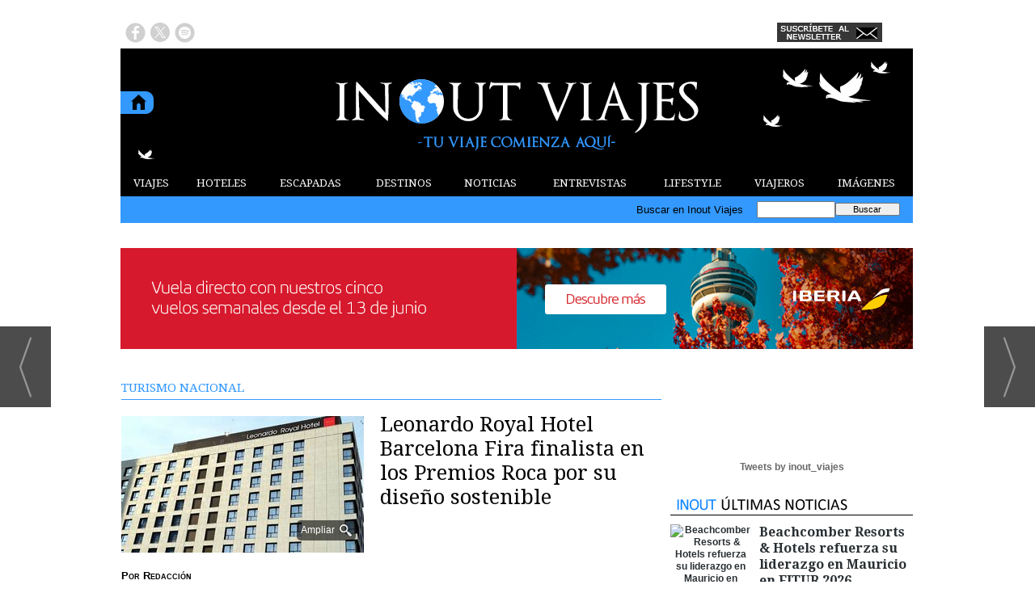

--- FILE ---
content_type: text/html; charset=UTF-8
request_url: https://www.inoutviajes.com/noticia/20138/turismo-nacional/leonardo-royal-hotel-barcelona-fira-finalista-en-los-premios-roca-por-su-diseno-sostenible.html
body_size: 14424
content:
<!DOCTYPE html>
<html lang="es"><head>
<meta http-equiv="Content-Type" content="text/html; charset=UTF-8" />

<title>Leonardo Royal Hotel Barcelona Fira finalista en los Premios Roca por su diseño sostenible | Inout Viajes</title>
<meta name="robots" content="index, follow, max-image-preview:large" />
<script>var auto_link_ed = true;</script>

<base href="https://www.inoutviajes.com/"/>
<meta name="description" content="Leonardo Royal Hotel Barcelona Fira, establecimiento que la cadena Leonardo Hotels abrió en septiembre del pasado año junto al recinto ferial barcelonés, ha quedado finalista en los Premios Roca a la Iniciativa Hotelera dentro de la categoría “Edificio, Instalaciones y Servicios Sostenibles”. Estos galardones organizad" />
<meta name='keywords' content="leonardo,royal,hotel,barcelona,fira,finalista,premios,roca,diseño,sostenible" />
<meta name='news_keywords' content="leonardo,royal,hotel,barcelona,fira,finalista,premios,roca,diseño,sostenible" />
<meta property="article:tag" content="Leonardo Royal Hotel Barcelona Fira"/>
<meta property="article:tag" content="Sostenibilidad"/>
<meta property="article:tag" content="Barcelona"/>
<meta property="article:tag" content="Actualidad"/>
<meta property="article:tag" content="Premios Roca"/>
<meta property="article:tag" content="Iniciativa Hotelera"/>
<meta name="author" content="Inout Viajes" />
<link rel="canonical" href="https://www.inoutviajes.com/noticia/20138/turismo-nacional/leonardo-royal-hotel-barcelona-fira-finalista-en-los-premios-roca-por-su-diseno-sostenible.html" />
<link rel="amphtml" href="https://www.inoutviajes.com/mvc/amp/noticia/20138/" /> 
<link rel="alternate" media="handheld" href="https://www.inoutviajes.com/movil/noticia/20138/turismo-nacional/leonardo-royal-hotel-barcelona-fira-finalista-en-los-premios-roca-por-su-diseno-sostenible.html" />
<meta property="og:image" content="https://www.inoutviajes.com/fotos/20/20152_lrhbf-fachada.jpg" />
<link rel="preload" as="image" href="https://www.inoutviajes.com/fotos/20/20152_lrhbf-fachada_thumb_300.jpg" fetchpriority="high" crossorigin="anonymous">
<meta property="og:site_name" content="Inout Viajes" />
<meta property="og:type" content="article" />
<meta property="og:title" content="Leonardo Royal Hotel Barcelona Fira finalista en los Premios Roca por su diseño sostenible" />
<meta property="og:url" content="https://www.inoutviajes.com/noticia/20138/turismo-nacional/leonardo-royal-hotel-barcelona-fira-finalista-en-los-premios-roca-por-su-diseno-sostenible.html" />
<meta property="og:description" content="Leonardo Royal Hotel Barcelona Fira, establecimiento que la cadena Leonardo Hotels abrió en septiembre del pasado año junto al recinto ferial barcelonés, ha quedado finalista en los Premios Roca a la Iniciativa Hotelera dentro de la categoría “Edificio, I" />
<meta name='twitter:card' content='summary_large_image'><meta name='twitter:image:src' content='https://www.inoutviajes.com/fotos/20/20152_lrhbf-fachada.jpg'>
<meta name="twitter:site" content=" @inout_viajes" />
<meta name="twitter:creator" content="" />
<meta name="twitter:title" content="Leonardo Royal Hotel Barcelona Fira finalista en los Premios Roca por su diseño sostenible" /><script async src="https://www.googletagmanager.com/gtag/js?id=UA-60194839-1"></script>
<script async src="https://www.googletagmanager.com/gtag/js?id=G-9EZ3GWG1DV"></script>
<script>
  window.dataLayer = window.dataLayer || [];
  function gtag(){dataLayer.push(arguments);}
  gtag('js', new Date());

  gtag('config', 'UA-60194839-1');
  gtag('config', 'G-9EZ3GWG1DV');
</script>
<link rel="preload" as="style" href="https://www.inoutviajes.com/editmaker_noticia.css" type="text/css"  onload="this.onload=null;this.rel='stylesheet'"/>
<noscript><link href="https://www.inoutviajes.com/editmaker_noticia.css" rel="stylesheet" type="text/css" ></noscript><script type="text/javascript" src="https://www.inoutviajes.com/editmaker_noticia.js" ></script>
<link rel="stylesheet" href="https://site-assets.fontawesome.com/releases/v6.5.2/css/all.css" >
<script>
    $( document ).ready(function() {
        $.expr[':'].external = function(obj){
            return !obj.href.match(/^mailto\:/)
                   && (obj.hostname != location.hostname)
                   && !obj.href.match(/^javascript\:/)
                   && !obj.href.match(/^$/)
        };
        if (typeof casoEmergencia23262USA === 'undefined'){
            $('a:external').attr('target', '_blank');
        }
    });
</script>

<script type="text/javascript">
	;(function( w ){
	"use strict";
	if( !w.loadCSS ){
	w.loadCSS = function(){};
	}
	var rp = loadCSS.relpreload = {};
	rp.support = (function(){
	var ret;
	try {
	ret = w.document.createElement( "link" ).relList.supports( "preload" );
	} catch (e) {
	ret = false;
	}
	return function(){
	return ret;
	};
	})();
	rp.bindMediaToggle = function( link ){
	var finalMedia = link.media || "all";
	function enableStylesheet(){
	if( link.addEventListener ){
	link.removeEventListener( "load", enableStylesheet );
	} else if( link.attachEvent ){
	link.detachEvent( "onload", enableStylesheet );
	}
	link.setAttribute( "onload", null );
	link.media = finalMedia;
	}
	if( link.addEventListener ){
	link.addEventListener( "load", enableStylesheet );
	} else if( link.attachEvent ){
	link.attachEvent( "onload", enableStylesheet );
	}
	setTimeout(function(){
	link.rel = "stylesheet";
	link.media = "only x";
	});
	setTimeout( enableStylesheet, 3000 );
	};
	rp.poly = function(){
	if( rp.support() ){
	return;
	}
	var links = w.document.getElementsByTagName( "link" );
	for( var i = 0; i < links.length; i++ ){
	var link = links[ i ];
	if( link.rel === "preload" && link.getAttribute( "as" ) === "style" && !link.getAttribute( "data-loadcss" ) ){
	link.setAttribute( "data-loadcss", true );
	rp.bindMediaToggle( link );
	}
	}
	};
	if( !rp.support() ){
	rp.poly();
	var run = w.setInterval( rp.poly, 500 );
	if( w.addEventListener ){
	w.addEventListener( "load", function(){
	rp.poly();
	w.clearInterval( run );
	} );
	} else if( w.attachEvent ){
	w.attachEvent( "onload", function(){
	rp.poly();
	w.clearInterval( run );
	} );
	}
	}
	if( typeof exports !== "undefined" ){
	exports.loadCSS = loadCSS;
	}
	else {
	w.loadCSS = loadCSS;
	}
	}( typeof global !== "undefined" ? global : this ) );
	</script>

<script type="text/javascript">var idnoti = '20138';</script>
<!-- Publicidad 29 - Google Analytics + estilos  -->
<link href='//fonts.googleapis.com/css?family=Droid+Serif:400,700' rel='stylesheet' type='text/css'>


<style>

#social-iconos  {
width:100%;
height:30px;
margin-bottom:2px;
display:block;
clear:both;
}

.social-icons {display:table}
.social-icons ul {
list-style-image:none;
list-style-position:outside;
list-style-type:none;
text-align: left;
padding:5px 5px 0 0
}
.social-icons ul {
padding:0;
float:left;
margin-bottom:0;
}
.social-icons li.social_icon {
background:none !important;
padding-left:0 !important;
display:inline;
float:left;
margin-left:6px;
}
.social-icons li:hover {
-moz-transition: all 0.5s ease-in-out;
-webkit-transition: all 0.5s ease-in-out;
-o-transition: all 0.5s ease-in-out;
-ms-transition: all 0.5s ease-in-out;
transition: all 0.5s ease-in-out;
-moz-transform: rotate(360deg);
-webkit-transform: rotate(360deg);
-o-transform: rotate(360deg);
transform: rotate(-360deg);
}

#fbook:hover {
background: url(ruta_a_la_imagen/imagen2.jpg) no-repeat;
height: (alto)px;
width: (ancho)px;
}
.est_21 {
margin-top: 10px;
}
.est_21 img {
width: 20px;
}

.publi-menu {
padding: 0px 10px;
}
.paginador ul.pages li {
list-style: none;
float: left;
border: 0px solid #707070;
background-color: #000000;
text-decoration: none;
margin: 0 3px 0 0;
padding: 1px 5px;
cursor: pointer;
color: #f2eb00;
font-size: 18px;
font-weight: bold;
font-family: 'Droid Serif', serif, Times New Roman,Times;
}
.paginador ul.pages li:hover {
background-color: #5e9cd5;
color: #fff;
}
.paginador ul.pages li.pgEmpty:hover {
background-color: #000000;
}
.paginador ul.pages li.pgCurrent {
border: 0px solid #707070;
color: #fff;
font-weight: bold;
background-color: #5e9cd5;
}
.paginador ul.pages li.pgEmpty {
border: 0px solid #ccc;
color: #ccc;
cursor: auto;
}
.titcaption {
font-family: 'Droid Serif', serif, Times New Roman,Times;
font-size: 1em;
}
.subcaption {
font-size: 0.7em;
line-height: 1.3em;
color: #bec3c7;
font-weight: 300;
}



.n1 h2 a  {
font-family: 'Droid Serif', serif, Times New Roman,Times;
 position: relative;
 top: 5px;
}



.n1 .seccion {
border-bottom: 1px solid #333333;
font-family: 'Droid Serif', serif, Times New Roman,Times;
}
.n1 .foto {
margin-bottom: 10px;
}
div.n1.sin_borde .foto {
margin: 10px 20px;
}
.n9 {
padding: 10px;
width: 280px;
}
.n9 h2 a  {
font-family: 'Droid Serif', serif, Times New Roman,Times;
}
.n9 .seccion {
border-bottom: 1px solid #333333;
font-family: 'Droid Serif', serif, Times New Roman,Times;
}
.n9 .foto img {
width: 280px;
margin-bottom: 10px;
}
.n10   {
border-top: 1px solid #333333;
padding: 10px 0px;
}
.otrasnoticias {
display: none;
}
.est_22 td.listado-noticias.h div.ultima-linea  {
    background-color: #3399ff;
    margin: 0;
    height: 100%;
    padding: 15px;
}
.est_22 td.listado-noticias.h div h1 a {
font-size: 24px;
line-height: 1.2em;
font-weight: normal;
font-family: 'Droid Serif', serif, Times New Roman,Times;
color: #ffffff;
margin-bottom: 10px;
}
.est_22 td.listado-noticias.h div h2 a {
font-size: 24px;
line-height: 1.2em;
font-weight: normal;
font-family: 'Droid Serif', serif, Times New Roman,Times;
color: #ffffff;
margin-bottom: 10px;
}
.est_22 .ultima-linea img  {
width: 390px;
float: left;
margin: 0px 15px 0px 0px;
max-height: 220px;
}
.est_22 td.listado-noticias.v div .entradilla {
padding-bottom: 10px;
color: #ffffff;
}
.est_23 td.listado-noticias.h {
height: 175px;
}
.est_23 td.listado-noticias.h div h1 a {
font-size: 17px;
line-height: 1.2em;
font-weight: normal;
color: #ffffff;
font-family: 'Droid Serif', serif, Times New Roman,Times;
background-color: #3399ff;
padding-top: 5px;
}
.est_23 td.listado-noticias.h div h2 a {
font-size: 17px;
line-height: 1.2em;
font-weight: normal;
color: #ffffff;
font-family: 'Droid Serif', serif, Times New Roman,Times;
background-color: #3399ff;
padding-top: 5px;
}
.est_23 .ultima-linea img {
width: 181px;
float: none;
margin: 0px;
}
.est_23 td.listado-noticias.h div .entradilla {
display: none;
}

.est_24 {

}

.est_25 {
border-top: 0px;
border-bottom: 0px;
}

.est_25 td.listado-noticias.h div.ultima-linea  {
background-color: #ffffff;
height: 220px;
margin: 0px 10px 0px 0px;
padding: 15px;
}
.est_25 td.listado-noticias.h div h1 a {
font-size: 24px;
line-height: 1.2em;
font-weight: normal;
font-family: 'Droid Serif', serif, Times New Roman,Times;
color: #000000;
margin-bottom: 10px;
}
.est_25 td.listado-noticias.h div h2 a {
font-size: 24px;
line-height: 1.2em;
font-weight: normal;
font-family: 'Droid Serif', serif, Times New Roman,Times;
color: #000000;
margin-bottom: 10px;
}
.est_25 .ultima-linea img  {
width: 300px;
float: left;
margin: 0px 15px 0px 0px;
}
.est_25 td.listado-noticias.v div .entradilla {
padding-bottom: 10px;
color: #333333;
}

.est_26  {
border-bottom: 0px;
padding-top: 10px;
padding-bottom: 10px;
}

.est_26 td.listado-noticias.h div.ultima-linea  {
background-color: #f8ec1e;
height: 170px;
margin: 0px 10px 0px 10px;
padding: 15px;
}
.est_26 td.listado-noticias.h div h1 a {
font-size: 24px;
line-height: 1.2em;
font-weight: normal;
font-family: 'Droid Serif', serif, Times New Roman,Times;
color: #000000;
padding-bottom: 10px;
}
.est_26 td.listado-noticias.h div h2 a {
font-size: 24px;
line-height: 1.2em;
font-weight: normal;
font-family: 'Droid Serif', serif, Times New Roman,Times;
color: #000000;
padding-bottom: 10px;
}
.est_26 .ultima-linea img  {
width: 250px;
float: left;
margin: 0px 15px 0px 0px;
}
.est_26 td.listado-noticias.v div .entradilla {
padding-bottom: 10px;
}

.est_27 {
border-top: 0px;
border-bottom: 0px;
}

.est_27 td.listado-noticias.h div.ultima-linea  {
width: 220px;
height: 300px;
margin-left: 5px;
}
.est_27 td.listado-noticias.h div h1 a {
font-size: 18px;
line-height: 1.2em;
font-weight: normal;
font-family: 'Droid Serif', serif, Times New Roman,Times;
color: #000000;
padding-bottom: 5px;
}
.est_27 td.listado-noticias.h div h2 a {
font-size: 18px;
line-height: 1.2em;
font-weight: normal;
font-family: 'Droid Serif', serif, Times New Roman,Times;
color: #000000;
padding-bottom: 5px;
}
.est_27 .ultima-linea img  {
width: 220px;
float: none;
}
.est_27 td.listado-noticias.v div .entradilla {
padding-bottom: 10px;
}

.est_28 {
border-top: 0px;
}

.est_28 td.listado-noticias.h div.ultima-linea  {
width: 220px;
height: auto;
margin-left: 5px;
}
.est_28 td.listado-noticias.h div h1 a {
font-size: 18px;
line-height: 1.2em;
font-weight: normal;
font-family: 'Droid Serif', serif, Times New Roman,Times;
color: #000000;
padding-bottom: 5px;
}
.est_28 td.listado-noticias.h div h2 a {
font-size: 18px;
line-height: 1.2em;
font-weight: normal;
font-family: 'Droid Serif', serif, Times New Roman,Times;
color: #000000;
padding-bottom: 5px;
}
.est_28 .ultima-linea img  {
width: 220px;
float: none;
}
.est_28 td.listado-noticias.v div .entradilla {
padding-bottom: 10px;
}

.est_29 {
border-top: 0px;
}

.est_29 td.listado-noticias.h div.ultima-linea  {
width: 300px;
height: 200px;
margin-left: 5px;
margin-right: 5px;
}
.est_29 td.listado-noticias.h div h1 a {
font-size: 18px;
line-height: 1.2em;
font-weight: normal;
font-family: 'Droid Serif', serif, Times New Roman,Times;
color: #000000;
padding-bottom: 5px;
}
.est_29 td.listado-noticias.h div h2 a {
font-size: 18px;
line-height: 1.2em;
font-weight: normal;
font-family: 'Droid Serif', serif, Times New Roman,Times;
color: #000000;
padding-bottom: 5px;
}
.est_29 .ultima-linea img  {
width: 150px;
float: right;
padding-left: 10px;
}
.est_29 td.listado-noticias.v div .entradilla {
padding-bottom: 10px;
}
#MD {
padding: 13px 0px 0px 10px;
}
.est_12 > tbody > tr > td > a {
font-family: 'Droid Serif', serif, Times New Roman,Times;
}
.est_20 > tbody > tr > td > a {
font-family: 'Droid Serif', serif, Times New Roman,Times;
}

#slider {
position: relative;
overflow: hidden;
width: 320px;
height: 250px;
margin: 0 auto;
padding: 0;
}


.est_32 td.listado-noticias.h .ultima-linea h2 {
text-align: center;
font-size: 19px;}

.est_32 td.listado-noticias.h .ultima-linea h2 a {
color:#000000;
}

.est_32 td.listado-noticias.h .ultima-linea img {
width:240px;
height:160px;
margin: 2px 6px 10px 36px;}

.est_32 td.listado-noticias.h .ultima-linea .entradilla {
display:none;
}
.est_32 {
	border-bottom: 0px;
	padding-top: 10px;
	}
.est_32 td.listado-noticias.h {
height: auto;
}

.est_32 td.listado-noticias.h .ultima-linea {
width: 310px;}

.est_33 td.listado-noticias.h .ultima-linea h2 {
display:none;} 

.est_33 td.listado-noticias.h .ultima-linea img {
width:300px;
height:200px;}

.est_33 td.listado-noticias.h .ultima-linea .entradilla {
line-height: 1.5em;
}
.est_33 {
	border-top: 0px !important;
    padding-bottom: 10px;
	border: 1px solid #000000;
    border-collapse: separate;
    border-spacing: 1px;
	}
.est_32 td.listado-noticias.h {
height: auto;
}

</style>


<!-- Fin Publicidad 29 - Google Analytics + estilos  -->
<!-- Publicidad 247 - pixel conversiones y remarketing facebook -->
<!-- Facebook Pixel Code -->
<script>
!function(f,b,e,v,n,t,s){if(f.fbq)return;n=f.fbq=function(){n.callMethod?
n.callMethod.apply(n,arguments):n.queue.push(arguments)};if(!f._fbq)f._fbq=n;
n.push=n;n.loaded=!0;n.version='2.0';n.queue=[];t=b.createElement(e);t.async=!0;
t.src=v;s=b.getElementsByTagName(e)[0];s.parentNode.insertBefore(t,s)}(window,
document,'script','//connect.facebook.net/en_US/fbevents.js');

fbq('init', '1760867457466831');
fbq('track', "PageView");</script>
<noscript><img height="1" width="1" style="display:none"
src="https://www.facebook.com/tr?id=1760867457466831&ev=PageView&noscript=1"
/></noscript>
<!-- End Facebook Pixel Code -->
<!-- Fin Publicidad 247 - pixel conversiones y remarketing facebook -->
<!-- Publicidad 286 - icon apple - andorid  -->
<link rel="apple-touch-icon" sizes="57x57" href="/mvc/public/imgs/apple-icon-57x57.png">
<link rel="apple-touch-icon" sizes="60x60" href="/mvc/public/imgs/apple-icon-60x60.png">
<link rel="apple-touch-icon" sizes="72x72" href="/mvc/public/imgs/apple-icon-72x72.png">
<link rel="apple-touch-icon" sizes="76x76" href="/mvc/public/imgs/apple-icon-76x76.png">
<link rel="apple-touch-icon" sizes="114x114" href="/mvc/public/imgs/apple-icon-114x114.png">
<link rel="apple-touch-icon" sizes="120x120" href="/mvc/public/imgs/apple-icon-120x120.png">
<link rel="apple-touch-icon" sizes="144x144" href="/mvc/public/imgs/apple-icon-144x144.png">
<link rel="apple-touch-icon" sizes="152x152" href="/mvc/public/imgs/apple-icon-152x152.png">
<link rel="apple-touch-icon" sizes="180x180" href="/mvc/public/imgs/apple-icon-180x180.png">
<link rel="icon" type="image/png" sizes="192x192"  href="/mvc/public/imgs/android-icon-192x192.png">
<link rel="icon" type="image/png" sizes="32x32" href="/mvc/public/imgs/favicon-32x32.png">
<link rel="icon" type="image/png" sizes="96x96" href="/mvc/public/imgs/favicon-96x96.png">
<link rel="icon" type="image/png" sizes="16x16" href="/mvc/public/imgs/favicon-16x16.png">
<link rel="manifest" href="/mvc/public/imgs/manifest.json">
<meta name="msapplication-TileColor" content="#ffffff">
<meta name="msapplication-TileImage" content="/mvc/public/imgs/ms-icon-144x144.png">
<meta name="theme-color" content="#ffffff">
<!-- Fin Publicidad 286 - icon apple - andorid  -->
<script src='https://www.google.com/recaptcha/api.js'  async defer></script><script type="application/ld+json">
{
"@context": "https://schema.org",
"@graph": [
{
"@id": "https:\/\/www.inoutviajes.com\/#organization",
"@type": "Organization",
"name": "Inout Viajes",
"url": "https:\/\/www.inoutviajes.com\/",
"logo": {
"@type": "ImageObject",
"@id": "https:\/\/www.inoutviajes.com\/#logo",
"url": "https:\/\/www.inoutviajes.com\/imagenes\/logo_pda.gif",
"width": 112,
"height": 112
}
},
{
"@type": "BreadcrumbList",
"itemListElement": [
{
"@type": "ListItem",
"position": 1,
"item": {
"@id": "https:\/\/www.inoutviajes.com\/",
"name": "Inout Viajes"
}
}
,{
"@type": "ListItem",
"position": 2,
"item": {
"@id": "https:\/\/www.inoutviajes.com\/noticias\/turismo_viajes",
"name": "NOTICIAS"
}
},{
"@type": "ListItem",
"position": 3,
"item": {
"@id": "https:\/\/www.inoutviajes.com\/noticias\/turismo_viajes\/nacional",
"name": "TURISMO NACIONAL"
}
}
]
},
{
"@type": "NewsArticle",
"@id": "https:\/\/www.inoutviajes.com\/noticia\/20138\/turismo-nacional\/leonardo-royal-hotel-barcelona-fira-finalista-en-los-premios-roca-por-su-diseno-sostenible.html#news",
"mainEntityOfPage": {
"@type": "WebPage",
"@id": "https:\/\/www.inoutviajes.com\/noticia\/20138\/turismo-nacional\/leonardo-royal-hotel-barcelona-fira-finalista-en-los-premios-roca-por-su-diseno-sostenible.html"
},
"url": "https:\/\/www.inoutviajes.com\/noticia\/20138\/turismo-nacional\/leonardo-royal-hotel-barcelona-fira-finalista-en-los-premios-roca-por-su-diseno-sostenible.html",
"headline": "Leonardo Royal Hotel Barcelona Fira finalista en los Premios Roca por su diseño sostenible",
"datePublished": "2022-06-07T09:43:22Z",
"dateModified": "2022-06-07T09:44:36Z",
"image": {
"@type": "ImageObject",
"url": "https:\/\/www.inoutviajes.com\/fotos\/20\/20152_lrhbf-fachada.jpg",
"height": 720,
"width": 1280
},
"publisher": { "@id": "https:\/\/www.inoutviajes.com\/#organization" }
,
"author": [{"@type":"Person","name":"Redacción","url":"https:\/\/www.inoutviajes.com\/redaccion\/autor\/25\/","jobTitle":""}]
,
"articleBody": "Leonardo Royal Hotel Barcelona Fira , establecimiento que la cadena Leonardo Hotels abrió en septiembre del pasado año junto al recinto ferial barcelonés, ha quedado finalista en los Premios Roca a la Iniciativa Hotelera dentro de la categoría “Edificio, Instalaciones y Servicios Sostenibles”. Estos galardones organizados por la revista Gran Hotel (Curt Ediciones) acumulan trece ediciones y se entregaron el pasado jueves en el transcurso de una cena en el Roca Barcelona Gallery. “Estamos orgullosos de este reconocimiento al diseño sostenible de Leonardo Royal Hotel Barcelona Fira. La sostenibilidad emerge en nuestros días como un valor y un compromiso que nos afecta a todos, incluyendo por supuesto a la industria turística, y en Leonardo Hotels nos sentimos directamente concernidos en el objetivo de promover una hotelería consciente y responsable con su entorno”, comenta Shay Raz, director general de Leonardo Hotels para España y Portugal. Leonardo Royal Hotel Barcelona Fira abrió sus puertas hace nueve meses. El criterio de sostenibilidad primó en el proyecto desde su origen, integrándose en la planificación y diseño del edificio que hoy alberga el hotel. En su construcción se utilizaron materiales sostenibles, como el aluminio reciclado en las carpinterías de las ventanas. Asimismo, se implementó un extenso programa de medidas de preservación medioambiental: sistema de recuperación de aguas grises para reutilizar el agua filtrada de las duchas, jardín urbano integrado con sistema de acumulación de agua de lluvia, plazas de aparcamiento con puntos de recarga para vehículos eléctricos, etc.). También se aplicaron numerosas medidas de eficiencia energética, incluyendo el uso de ecoenergías para la producción de agua caliente sanitaria y climatización, la instalación de paneles solares fotovoltaicos, la iluminación con LED detectores de presencia o el establecimiento de objetivos de máxima calificación energética (A) en emisiones CO2 para conseguir ahorros energéticos de hasta el 60%."
,
"keywords": "Leonardo Royal Hotel Barcelona Fira, Sostenibilidad, Barcelona, Actualidad, Premios Roca, Iniciativa Hotelera"

}
]
}
</script>
</head>
<body>

<div class="centerdiv">
<div id="MES">
<!-- menu 109 -->
<table id="id_menu_109" data-id="109" class='menu horizontal editMenuEdit hor_1 est_1'><tr>
</tr></table><table class="menu hor_1 est_1"><tr>
<td class="con_publi menu__1 id_publi_139"  ><a href="https://www.inoutviajes.com/" target="_blank"><img src="./anuncios/publicidad_blanca.jpg" alt="publicidad" /></a></td>
</tr>
</table>
<!-- fin menu -->

<!-- menu 108 -->
<table id="id_menu_108" data-id="108" class='menu horizontal editMenuEdit hor_1 est_1'><tr>
</tr></table><table class="menu hor_1 est_1"><tr>
</tr>
</table>
<!-- fin menu -->
</div>
<table><tbody>
<tr>
<td class="editmaker">
<div id="MSC">
<!-- menu 15 -->
<table id="id_menu_15" data-id="15" class='menu horizontal editMenuEdit hor_17 est_17'><tr>
<td class="con_publi menu__17 id_publi_48"><div class='social-icons' id='social-iconos'>
<ul>
<li class='social_icon'><a href='https://www.facebook.com/inoutviajes/' target="_blank"><img src="/imagenes/fbook01.png" border="0" onmouseover="this.src='/imagenes/fbook02.png';" onmouseout="this.src='/imagenes/fbook01.png';"/></a></li>
<li class='social_icon'><a href='https://twitter.com/inout_viajes' target="_blank"><img src="/imagenes/twit01.png" border="0" onmouseover="this.src='/imagenes/twit02.png';" onmouseout="this.src='/imagenes/twit01.png';"/></a></li>
<li class='social_icon'><a href='http://open.spotify.com/user/inout_viajes' target="_blank"><img src="/imagenes/spoti01.png" border="0" onmouseover="this.src='/imagenes/spoti02.png';" onmouseout="this.src='/imagenes/spoti01.png';"/></a></li>
</ul></div></td>
<td class="con_publi menu__17 id_publi_42"  ><div style="width:100px;"></div></td>
<td class="con_publi menu__17 id_publi_42"  ><div style="width:100px;"></div></td>
<td class="con_publi menu__17 id_publi_42"  ><div style="width:100px;"></div></td>
<td class="con_publi menu__17 id_publi_42"  ><div style="width:100px;"></div></td>
<td class="con_publi menu__17 id_publi_190"  ><a href="https://www.inoutviajes.com/boletines/formulario-altas-bajas.asp?operacion=alta&id_boletin=1" target="_blank"><img src="./anuncios/newsletterbueno.jpg" alt="publicidad" /></a></td>
<td class="con_publi menu__17 id_publi_49"  ><div id="google_translate_element"></div><script type="text/javascript">
function googleTranslateElementInit() {
  new google.translate.TranslateElement({pageLanguage: 'es', layout: google.translate.TranslateElement.InlineLayout.SIMPLE}, 'google_translate_element');
}
</script><script type="text/javascript" src="//translate.google.com/translate_a/element.js?cb=googleTranslateElementInit"></script></td>
</tr>
</table>
<!-- fin menu -->
</div>
<div id="C">
<!-- CABECERA -->
<table class="cabecera" style="height:150px;background:url(https://www.inoutviajes.com/imagenes/cabecera-inout-viajes.jpg);background-repeat:no-repeat;"><tr><td class="izq" onclick="window.location='https://www.inoutviajes.com/'"><img id="img_cabecera" src="https://www.inoutviajes.com/imagenes/cabecera-inout-viajes.jpg" alt="www.inoutviajes.com" /></td><td align="right"></td></tr></table>
<!-- FIN DE CABECERA -->
</div>
<div id="MBC">
<!-- menu 18 -->
<table id="id_menu_18" data-id="18" class='menu horizontal editMenuEdit hor_12 est_12'><tr>
<td><a href="https://www.inoutviajes.com/viajes" target="_self" title="VIAJES">VIAJES</a>
<!-- menu 131 -->
<table id="id_menu_131" data-id="131" class='hijo Hvertical editMenuEdit ver_1 est_1'>
<tr><td class="est_12 ind_12"><a href="https://www.inoutviajes.com/viajes/europa" target="_self" title="EUROPA">EUROPA</a></td></tr>
<tr><td class="est_12 ind_12"><a href="https://www.inoutviajes.com/viajes/africa" target="_self" title="&#193;FRICA">&#193;FRICA</a></td></tr>
<tr><td class="est_12 ind_12"><a href="https://www.inoutviajes.com/viajes/america" target="_self" title="AM&#201;RICA">AM&#201;RICA</a></td></tr>
<tr><td class="est_12 ind_12"><a href="https://www.inoutviajes.com/viajes/asia" target="_self" title="ASIA">ASIA</a></td></tr>
<tr><td class="est_12 ind_12"><a href="https://www.inoutviajes.com/viajes/oceania" target="_self" title="OCEAN&#205;A">OCEAN&#205;A</a></td></tr>
</table>
<!-- fin menu -->
</td>
<td><a href="https://www.inoutviajes.com/mejores_hoteles_mundo" target="_self" title="HOTELES">HOTELES</a>
<!-- menu 123 -->
<table id="id_menu_123" data-id="123" class='hijo Hvertical editMenuEdit ver_1 est_1'>
<tr><td class="est_12 ind_12"><a href="https://www.inoutviajes.com/mejores_hoteles_europa" target="_self" title="EUROPA">EUROPA</a></td></tr>
<tr><td class="est_12 ind_12"><a href="https://www.inoutviajes.com/mejores_hoteles_africa" target="_self" title="&#193;FRICA">&#193;FRICA</a></td></tr>
<tr><td class="est_12 ind_12"><a href="https://www.inoutviajes.com/mejores_hoteles_america" target="_self" title="AM&#201;RICA">AM&#201;RICA</a></td></tr>
<tr><td class="est_12 ind_12"><a href="https://www.inoutviajes.com/mejores_hoteles_asia" target="_self" title="ASIA">ASIA</a></td></tr>
<tr><td class="est_12 ind_12"><a href="https://www.inoutviajes.com/mejores_hoteles_oceania" target="_self" title="OCEAN&#205;A">OCEAN&#205;A</a></td></tr>
</table>
<!-- fin menu -->
</td>
<td><a href="https://www.inoutviajes.com/escapadas" target="_self" title="ESCAPADAS">ESCAPADAS</a>
<!-- menu 138 -->
<table id="id_menu_138" data-id="138" class='hijo Hvertical editMenuEdit ver_1 est_1'>
<tr><td class="est_12 ind_12"><a href="https://www.inoutviajes.com/escapadas_cruceros" target="_self" title="CRUCEROS">CRUCEROS</a></td></tr>
<tr><td class="est_12 ind_12"><a href="https://www.inoutviajes.com/escapadas_playa" target="_self" title="PLAYA">PLAYA</a></td></tr>
<tr><td class="est_12 ind_12"><a href="https://www.inoutviajes.com/escapadas_urbanas" target="_self" title="URBANAS">URBANAS</a></td></tr>
<tr><td class="est_12 ind_12"><a href="https://www.inoutviajes.com/escapadas_montana" target="_self" title="MONTA&#209;A">MONTA&#209;A</a></td></tr>
<tr><td class="est_12 ind_12"><a href="https://www.inoutviajes.com/escapadas_nieve" target="_self" title="NIEVE">NIEVE</a></td></tr>
<tr><td class="est_12 ind_12"><a href="https://www.inoutviajes.com/escapadas_enologicas" target="_self" title="ENOL&#211;GICAS">ENOL&#211;GICAS</a></td></tr>
<tr><td class="est_12 ind_12"><a href="https://www.inoutviajes.com/escapadas_gastronomicas" target="_self" title="GASTRON&#211;MICAS">GASTRON&#211;MICAS</a></td></tr>
<tr><td class="est_12 ind_12"><a href="https://www.inoutviajes.com/escapadas_aventura" target="_self" title="AVENTURA">AVENTURA</a></td></tr>
<tr><td class="est_12 ind_12"><a href="https://www.inoutviajes.com/escapadas_culturales" target="_self" title="CULTURALES">CULTURALES</a></td></tr>
<tr><td class="est_12 ind_12"><a href="https://www.inoutviajes.com/escapadas_relax" target="_self" title="RELAX">RELAX</a></td></tr>
<tr><td class="est_12 ind_12"><a href="https://www.inoutviajes.com/escapadas_romanticas" target="_self" title="ROM&#193;NTICAS">ROM&#193;NTICAS</a></td></tr>
<tr><td class="est_12 ind_12"><a href="https://www.inoutviajes.com/escapadas_safaris" target="_self" title="SAFARIS">SAFARIS</a></td></tr>
<tr><td class="est_12 ind_12"><a href="https://www.inoutviajes.com/escapadas_nauticas" target="_self" title="N&#193;UTICAS">N&#193;UTICAS</a></td></tr>
<tr><td class="est_12 ind_12"><a href="https://www.inoutviajes.com/escapadas_rurales" target="_self" title="RURALES">RURALES</a></td></tr>
</table>
<!-- fin menu -->
</td>
<td><a href="https://www.inoutviajes.com/reportajes_viajes" target="_self" title="DESTINOS">DESTINOS</a>
<!-- menu 125 -->
<table id="id_menu_125" data-id="125" class='hijo Hvertical editMenuEdit ver_1 est_1'>
<tr><td class="est_12 ind_12"><a href="https://www.inoutviajes.com/reportajes_viajes_espana" target="_self" title="NACIONALES">NACIONALES</a></td></tr>
<tr><td class="est_12 ind_12"><a href="https://www.inoutviajes.com/reportajes_viajes_extranjero" target="_self" title="INTERNACIONALES">INTERNACIONALES</a></td></tr>
</table>
<!-- fin menu -->
</td>
<td><a href="https://www.inoutviajes.com/noticias/turismo_viajes" target="_self" title="NOTICIAS">NOTICIAS</a>
<!-- menu 139 -->
<table id="id_menu_139" data-id="139" class='hijo Hvertical editMenuEdit ver_1 est_1'>
<tr><td class="est_12 ind_12"><a href="https://www.inoutviajes.com/noticias/turismo_viajes/nacional" target="_self" title="TURISMO NACIONAL">TURISMO NACIONAL</a></td></tr>
<tr><td class="est_12 ind_12"><a href="https://www.inoutviajes.com/noticias/turismo_viajes/internacional" target="_self" title="TURISMO INTERNACIONAL">TURISMO INTERNACIONAL</a></td></tr>
<tr><td class="est_12 ind_12"><a href="https://www.inoutviajes.com/noticias/turismo_viajes/otras_noticias" target="_self" title="OTRAS NOTICIAS">OTRAS NOTICIAS</a></td></tr>
</table>
<!-- fin menu -->
</td>
<td><a href="https://www.inoutviajes.com/entrevistas" target="_self" title="ENTREVISTAS">ENTREVISTAS</a>
<!-- menu 127 -->
<table id="id_menu_127" data-id="127" class='hijo Hvertical editMenuEdit ver_20 est_20'>
<tr><td><a href="https://www.inoutviajes.com/entrevistas_profesionales_turismo" target="_self" title="TURISMO">TURISMO</a></td></tr>
<tr><td><a href="https://www.inoutviajes.com/entrevistas_famosos" target="_self" title="PERSONAJES">PERSONAJES</a></td></tr>
</table>
<!-- fin menu -->
</td>
<td><a href="https://www.inoutviajes.com/lifestyle" target="_self" title="LIFESTYLE">LIFESTYLE</a>
<!-- menu 130 -->
<table id="id_menu_130" data-id="130" class='hijo Hvertical editMenuEdit ver_1 est_1'>
<tr><td class="est_12 ind_12"><a href="https://www.inoutviajes.com/viajes_gourmet" target="_self" title="GOURMET">GOURMET</a></td></tr>
<tr><td class="est_12 ind_12"><a href="https://www.inoutviajes.com/tecnologia_turismo" target="_self" title="TECNOLOG&#205;A">TECNOLOG&#205;A</a></td></tr>
<tr><td class="est_12 ind_12"><a href="https://www.inoutviajes.com/ropa_viajes" target="_self" title="SHOPPING">SHOPPING</a></td></tr>
<tr><td class="est_12 ind_12"><a href="https://www.inoutviajes.com/moda" target="_self" title="MODA">MODA</a></td></tr>
<tr><td class="est_12 ind_12"><a href="https://www.inoutviajes.com/tribus-urbanas" target="_self" title="ESTILOS DEL MUNDO">ESTILOS DEL MUNDO</a></td></tr>
</table>
<!-- fin menu -->
</td>
<td><a href="https://www.inoutviajes.com/relatos_viajes" target="_self" title="VIAJEROS">VIAJEROS</a></td>
<td><a href="https://www.inoutviajes.com/galerias/" target="_self" title="IMÁGENES">IMÁGENES</a></td>
</tr>
</table>
<!-- fin menu -->

<!-- menu 16 -->
<table id="id_menu_16" data-id="16" class='menu horizontal editMenuEdit hor_18 est_18'><tr>
<td class="con_publi menu__18 id_publi_42"  ><div style="width:100px;"></div></td>
<td class="con_publi menu__18 id_publi_42"  ><div style="width:100px;"></div></td>
<td class="con_publi menu__18 id_publi_42"  ><div style="width:100px;"></div></td>
<td class="con_publi menu__18 id_publi_42"  ><div style="width:100px;"></div></td>
<td class="con_publi menu__18 id_publi_42"  ><div style="width:100px;"></div></td>
<td class="titulo">Buscar en Inout Viajes</td>
<td style='vertical-align:middle;'><script type='text/javascript' src='/busquedas/busquedas.js'></script><form name='peqbus' class='form1' action='/busquedas/procesabusqueda.asp' method='post' target='_self'><input type='text' name='cadena' size='14' class='input1' /><input type='button' value='Buscar' class='boton1 boton_buscador_simple' /><input type='hidden' name='edi' /><input type='hidden' name='como' value='2' /><input type='hidden' name='fecha' value='ultimo_ano' /><input type='hidden' name='q_seccion' value='-1' /><input type='hidden' name='orden' value='2' /><input type='hidden' name='mostrar' value='10' /><input type='hidden' name='pagina_actual' value='1' /></form></td>
</tr>
</table>
<!-- fin menu -->

<!-- menu 72 -->
<table id="id_menu_72" data-id="72" class='menu horizontal editMenuEdit hor_1 est_1'><tr>
<td class="titulo"><br></td>
</tr></table><table class="menu hor_1 est_1"><tr>
<td class="con_publi menu__1 id_publi_377"><a href="https://www.iberia.com/es/vuelos-baratos/Madrid-Toronto/" target="_blank"><img src="/anuncios/980x125-banner-toronto-v2.gif" alt="publicidad" /></a></td>
</tr></table><table class="menu hor_1 est_1"><tr>
</tr>
</table>
<!-- fin menu -->
</div>
<table class="colapsada" id="colaps"><tbody>
<tr>

<td class="SMI"></td>

<td class="sinpadding"></td>

<td class="SMD"></td>

</tr>

<tr>

<td id="MI">
<!-- menu 135 -->

<!-- fin menu -->
</td>

<td class="ccentro">
<div id="TCC"></div>
<div id="NC">

<!-- menu 94 -->
<table id="id_menu_94" data-id="94" class='menu horizontal editMenuEdit hor_1 est_1'><tr>
</tr></table><table class="menu hor_1 est_1"><tr>
</tr></table><table class="menu hor_1 est_1"><tr>
</tr></table><table class="menu hor_1 est_1"><tr>
</tr>
</table>
<!-- fin menu -->
<!-- noticia -->
<div class="n1 sin_borde dentroNoticia" data-id="20138"><form><input type="hidden" id="id_seccion_actual" value="227" /></form><div class='navegacion'><a href="https://www.inoutviajes.com/noticias/turismo_viajes/nacional" class="seccion" style="display:block;">TURISMO NACIONAL</a>
</div>
<div title="noticia 20138"><table style="float:left;margin-left:0px;" class="foto posF-2 "><tr><td><div class="fotodiv"><a href='https://www.inoutviajes.com/fotos/20/20152_lrhbf-fachada.jpg' class='fancybox conlupa' data-fancybox='images'><img src='https://www.inoutviajes.com/fotos/20/20152_lrhbf-fachada_thumb_300.jpg' width="300" height="169" title="Leonardo Royal Hotel Barcelona Fira finalista en los Premios Roca por su diseño sostenible" alt="Leonardo Royal Hotel Barcelona Fira finalista en los Premios Roca por su diseño sostenible" /><div class='ampliarcontent'><div class='txtampliar'>Ampliar</div><div class='lupampliar'></div></div></a><script>jQuery(function ($) {$( document ).ready(function() {$(".fancyboxPrincipal").fancybox({
 image : {
  protect: true
 }
});
 }); });</script></div></td></tr></table><h1 class="titulo">Leonardo Royal Hotel Barcelona Fira finalista en los Premios Roca por su diseño sostenible</h1></div>
<div class='firmante' id='firmante_25'>Por <span class='nombre_firmante'>Redacción</span>
<div><a href='https://www.inoutviajes.com/redaccion/autor/25/' class='enlace'>M&aacute;s art&iacute;culos de este autor</a></div></div><div class='ulthora fecha_publicacion'> <span class="dia_mes_anno">martes 07 de junio de 2022</span><span class="sepF">, </span><span class="hora_minutos">09:43h</span></div>
<div class="social">

  <a onclick="javascript:window.open(this.href,'', 'menubar=no,toolbar=no,resizable=yes,scrollbars=yes,height=600,width=600');return false;"  href="https://www.facebook.com/sharer/sharer.php?sdk=joey&u=https://www.inoutviajes.com/noticia/20138/turismo-nacional/leonardo-royal-hotel-barcelona-fira-finalista-en-los-premios-roca-por-su-diseno-sostenible.html" target="blank""><span>Facebook</span></a>




  <a onclick="javascript:window.open(this.href,'', 'menubar=no,toolbar=no,resizable=yes,scrollbars=yes,height=600,width=600');return false;"  href="https://twitter.com/intent/tweet?original_referer=https://www.inoutviajes.com/noticia/20138/turismo-nacional/leonardo-royal-hotel-barcelona-fira-finalista-en-los-premios-roca-por-su-diseno-sostenible.html&text=Leonardo%20Royal%20Hotel%20Barcelona%20Fira%20finalista%20en%20los%20Premios%20Roca%20por%20su%20dise%C3%B1o%20sostenible%20https://www.inoutviajes.com/noticia/20138/turismo-nacional/leonardo-royal-hotel-barcelona-fira-finalista-en-los-premios-roca-por-su-diseno-sostenible.html" target="_blank"><span>X-Twitter</span></a>

  <a onclick="javascript:window.open(this.href,'', 'menubar=no,toolbar=no,resizable=yes,scrollbars=yes,height=600,width=600');return false;" href="https://www.linkedin.com/cws/share?url=https://www.inoutviajes.com/noticia/20138/turismo-nacional/leonardo-royal-hotel-barcelona-fira-finalista-en-los-premios-roca-por-su-diseno-sostenible.html" target="_blank"><span>Linkedin</span></a>
  

  
  <a href="https://api.whatsapp.com/send?text=https://www.inoutviajes.com/noticia/20138/turismo-nacional/leonardo-royal-hotel-barcelona-fira-finalista-en-los-premios-roca-por-su-diseno-sostenible.html" target="_blank"><span>WhatsApp</span></a>

<a onclick="javascript:window.open(this.href,'', 'menubar=no,toolbar=no,resizable=yes,scrollbars=yes,height=600,width=600');return false;" href="https://t.me/share/url?url=https://www.inoutviajes.com/noticia/20138/turismo-nacional/leonardo-royal-hotel-barcelona-fira-finalista-en-los-premios-roca-por-su-diseno-sostenible.html&text=Leonardo%20Royal%20Hotel%20Barcelona%20Fira%20finalista%20en%20los%20Premios%20Roca%20por%20su%20dise%C3%B1o%20sostenible%20https://www.inoutviajes.com/noticia/20138/turismo-nacional/leonardo-royal-hotel-barcelona-fira-finalista-en-los-premios-roca-por-su-diseno-sostenible.html" target="_blank" ><span>Telegram</span></a>


</div>
 <a href="https://www.instagram.com/revistainoutviajes/?hl=es" target="_blank"><div class="instagram-button" ></div></a>



<div class="texto" id="textoNoticia"><p><a href="https://www.leonardo-hotels.es/barcelona/leonardo-royal-hotel-barcelona-fira">Leonardo Royal Hotel Barcelona Fira</a>, establecimiento que la cadena Leonardo Hotels abrió en septiembre del pasado año junto al recinto ferial barcelonés, ha quedado finalista en los <a href="http://www.premiosrocahotel.com/es">Premios Roca a la Iniciativa Hotelera</a> dentro de la categoría “Edificio, Instalaciones y Servicios Sostenibles”. Estos galardones organizados por la revista Gran Hotel (Curt Ediciones) acumulan trece ediciones y se entregaron el pasado jueves en el transcurso de una cena en el Roca Barcelona Gallery.<img class="img_ampliable" src="/fotos/editor/20138/1654587865_leonardo-royal-barcelona-fira-confort-3.jpg" border="0" style="margin: 10px; float: right;" alt="" width="300" loading="lazy" /></p>
<p>“Estamos orgullosos de este reconocimiento al diseño sostenible de Leonardo Royal Hotel Barcelona Fira. La sostenibilidad emerge en nuestros días como un valor y un compromiso que nos afecta a todos, incluyendo por supuesto a la industria turística, y en Leonardo Hotels nos sentimos directamente concernidos en el objetivo de promover una hotelería consciente y responsable con su entorno”, comenta Shay Raz, director general de Leonardo Hotels para España y Portugal.</p>
<p>Leonardo Royal Hotel Barcelona Fira abrió sus puertas hace nueve meses. El criterio de sostenibilidad primó en el proyecto desde su origen, integrándose en la planificación y diseño del edificio que hoy alberga el hotel. En su construcción se utilizaron materiales sostenibles, como el aluminio reciclado en las carpinterías de las ventanas. Asimismo, se implementó un extenso programa de medidas de preservación medioambiental: sistema de recuperación de aguas grises para reutilizar el agua filtrada de las duchas, jardín urbano integrado con sistema de acumulación de agua de lluvia, plazas de aparcamiento con puntos de recarga para vehículos eléctricos, etc.).</p>
<p>También se aplicaron numerosas medidas de eficiencia energética, incluyendo el uso de ecoenergías para la producción de agua caliente sanitaria y climatización, la instalación de paneles solares fotovoltaicos, la iluminación con LED detectores de presencia o el establecimiento de objetivos de máxima calificación energética (A) en emisiones CO2 para conseguir ahorros energéticos de hasta el 60%.</p></div>
<div class="content-tags"><div class="tags"><a rel="noindex nofollow" href="https://www.inoutviajes.com/tag/leonardo-royal-hotel-barcelona-fira">Leonardo Royal Hotel Barcelona Fira</a>
</div><div class="tags"><a href="https://www.inoutviajes.com/tag/sostenibilidad">Sostenibilidad</a>
</div><div class="tags"><a href="https://www.inoutviajes.com/tag/barcelona">Barcelona</a>
</div><div class="tags"><a href="https://www.inoutviajes.com/tag/actualidad">Actualidad</a>
</div><div class="tags"><a rel="noindex nofollow" href="https://www.inoutviajes.com/tag/premios-roca">Premios Roca</a>
</div><div class="tags"><a rel="noindex nofollow" href="https://www.inoutviajes.com/tag/iniciativa-hotelera">Iniciativa Hotelera</a>
</div></div><script>$(function(){ $('#videos_noticia .videoWrapper .video-js').append('<div style="position: absolute;top: 0;left: 0;right: 0;height: 60px;"></div>')});</script>
<table style="width:100%;"><tr><td style="text-align:left;"><div class='interesa_noticia' id='capa_interesa_20138'>¿Te ha parecido interesante esta noticia? &nbsp;&nbsp;<a href="#" class="enlace ico_a_favor_noticia"><img src='https://www.inoutviajes.com/imagenes/ico_a_favor_on.gif'> Si (<span id="voto_pos">0</span>)</a>&nbsp;&nbsp;&nbsp;<a href="#" class="enlace ico_en_contra_noticia"><img src='https://www.inoutviajes.com/imagenes/ico_en_contra_on.gif'> No(<span id="voto_neg">0</span>)</a></div>
</td><td style="text-align:right;"></td></tr></table><div class="separador"></div>
</div>
<div style="clear:both"/>

<div id="bloque_nrelacionadas"><h2>Noticias relacionadas</h2>
<div class="container">  <div class="row"><div class="col-editmaker-6 rel_cascada" >  <a href="https://www.inoutviajes.com/noticia/30200/turismo-nacional/el-hotel-boutique-antiga-casa-buenavista-elegido-best-of-the-best-2025-por-tripadvisor.html"> <div style="background-image:url('https://www.inoutviajes.com/fotos/20/30320_unnamed-2025-10-08t112714-376_thumb_300.jpg')" class="fotoBackground" title=""></div></a> <div class="n1"><span class="titulo"> <a href="https://www.inoutviajes.com/noticia/30200/turismo-nacional/el-hotel-boutique-antiga-casa-buenavista-elegido-best-of-the-best-2025-por-tripadvisor.html">El Hotel boutique Antiga Casa Buenavista, elegido Best of the Best 2025 por TripAdvisor</a></span></div></div> <div class="col-editmaker-6 rel_cascada" >  <a href="https://www.inoutviajes.com/noticia/29519/turismo-nacional/el-debate-sobre-el-turismo-masivo-sigue-vivo-en-redes-pese-a-menos-publicaciones.html"> <div style="background-image:url('https://www.inoutviajes.com/fotos/20/29636_turismo-iii_thumb_300.jpg')" class="fotoBackground" title=""></div></a> <div class="n1"><span class="titulo"> <a href="https://www.inoutviajes.com/noticia/29519/turismo-nacional/el-debate-sobre-el-turismo-masivo-sigue-vivo-en-redes-pese-a-menos-publicaciones.html">El debate sobre el turismo masivo sigue vivo en redes pese a menos publicaciones</a></span></div></div>   </div>   <div class="row"><div class="col-editmaker-4 rel_cascada" >  <a href="https://www.inoutviajes.com/noticia/28653/otras-noticias/premios-de-la-40--edicion-de-los-cett-alimara.html"> <div style="background-image:url('https://www.inoutviajes.com/fotos/20/28758_zzzalimara-cat-negre-1_thumb_300.jpg')" class="fotoBackground" title=""></div></a> <div class="n1"><span class="titulo"> <a href="https://www.inoutviajes.com/noticia/28653/otras-noticias/premios-de-la-40--edicion-de-los-cett-alimara.html">Premios de la 40 ª Edición de los CETT Alimara</a></span></div></div> <div class="col-editmaker-4 rel_cascada" >  <a href="https://www.inoutviajes.com/noticia/18038/turismo-internacional/booking-lanza-el-certificado-sostenible-para-estancias-respetuosas-con-el-medioambiente.html"> <div style="background-image:url('https://www.inoutviajes.com/fotos/20/18041_wilderness-hotel-inari-igloos_thumb_300.jpg')" class="fotoBackground" title=""></div></a> <div class="n1"><span class="titulo"> <a href="https://www.inoutviajes.com/noticia/18038/turismo-internacional/booking-lanza-el-certificado-sostenible-para-estancias-respetuosas-con-el-medioambiente.html">Booking lanza el Certificado Sostenible para estancias respetuosas con el medioambiente</a></span></div></div> <div class="col-editmaker-4 rel_cascada" >  <a href="https://www.inoutviajes.com/noticia/17970/turismo-nacional/turismo-sostenible-por-el-futuro-del-planeta.html"> <div style="background-image:url('https://www.inoutviajes.com/fotos/20/17972_hobit_thumb_300.jpg')" class="fotoBackground" title=""></div></a> <div class="n1"><span class="titulo"> <a href="https://www.inoutviajes.com/noticia/17970/turismo-nacional/turismo-sostenible-por-el-futuro-del-planeta.html">Turismo sostenible: por el futuro del planeta</a></span></div></div>   </div>   <div class="row"><div class="col-editmaker-6 rel_cascada" >  <a href="https://www.inoutviajes.com/noticia/17447/turismo-nacional/leonardo-royal-hotel-barcelona-fira-el-primer-hotel-aprobado-tras-la-moratoria-turistica-de-2015.html"> <div style="background-image:url('https://www.inoutviajes.com/fotos/20/17447_leonardo-royal-barcelona-fira-2_thumb_300.jpg')" class="fotoBackground" title=""></div></a> <div class="n1"><span class="titulo"> <a href="https://www.inoutviajes.com/noticia/17447/turismo-nacional/leonardo-royal-hotel-barcelona-fira-el-primer-hotel-aprobado-tras-la-moratoria-turistica-de-2015.html">Leonardo Royal Hotel Barcelona Fira el primer hotel aprobado tras la moratoria turística de 2015</a></span></div></div> <div class="col-editmaker-6 rel_cascada" >  <a href="https://www.inoutviajes.com/noticia/17159/turismo-internacional/finnair-tiene-el-objetivo-de-ser-una-aerolinea-neutra-en-carbono-en-2045.html"> <div style="background-image:url('https://www.inoutviajes.com/fotos/20/17159_zzzes-19-in-hangar-lr_thumb_300.jpg')" class="fotoBackground" title=""></div></a> <div class="n1"><span class="titulo"> <a href="https://www.inoutviajes.com/noticia/17159/turismo-internacional/finnair-tiene-el-objetivo-de-ser-una-aerolinea-neutra-en-carbono-en-2045.html">Finnair tiene el objetivo de ser una aerolínea neutra en carbono en 2045</a></span></div></div>   </div> </div> </div>

<div class="comparte_noticia"></div>

<span id="comentariosED"></span><br /><span id="comentar_noticia_pleg"></span><script>function muestraBloqueComentarios(){$('#comentarios').show();$('#comentariosCollapsed').hide();}</script><div id='comentariosCollapsed' onclick="javascript:muestraBloqueComentarios();"><div class="plusComments">+</div><div class="plusCommentsTxt"><span class="enlace">0 comentarios</span></div></div><div id='comentarios' style="display:none"><ul><li><a href='#foros-asociados'><span id="etqComentarios">Comentarios</span></a></li></ul> <div id='foros-asociados' class="foros-asociados">
<div id="capa_formulario">
<form id="comentar_noticia" class="formComentarNoticia" method="post" action="/mvc/noticia/guardarComentario">
<input type="hidden" name="id_noticia" value="20138"  class="required form-control">
<div class="datosFromRow">
<div class="datosFromCol contF">
<div class="datosPer datosFromRow">
<div class="datosFromCol cajaP">
<input type="text" name="nombre"  class="required form-control" placeholder="Nombre" />
</div>
<div class="datosFromCol cajaP">
<input type="text" name="email" id="email_form" class="required validate-email form-control" placeholder="Email"  />
</div>
</div>
<div class="datosCom cajaP">
<textarea rows="5" placeholder="Escriba su comentario" name="comentario" id="comentario_form" class="required form-control"></textarea><br>
</div>
<div class="datosFromRow formFooter">
<label class="labelAceptoPolitica">
<input id="aceptoPolitica" type="checkbox" class="form-control" name="aceptoPolitica" value="1">
<span>He leído y acepto la <a href="/politica-de-cookies.asp" target="_blank">Política de Privacidad </a>(y el <a href="/condiciones_uso.asp" target="_blank">Aviso Legal</a>).</span>
</label>
<div class="datosFromCol g-recaptcha" data-sitekey="6Ldjly0UAAAAAKc9iQK6Qftjpjm-I7coMEsSJDJP">
</div>
<div class="datosFromCol envif">
<input type="submit" class="form-control btn btn-success" id="enviar_comentario" value="Enviar comentario">
</div>
</div>
</div>
<div class="datosLeg datosFromCol">
<strong>Normas de uso</strong><br />
<p>Esta es la opinión de los internautas, no de Inout Viajes</p>
<p>No está permitido verter comentarios contrarios a la ley o injuriantes.</p>
<p>La dirección de email solicitada en ningún caso será utilizada con fines comerciales.</p>
<p>Tu dirección de email no será publicada.</p>
<p>Nos reservamos el derecho a eliminar los comentarios que consideremos fuera de tema.</p>
</div>
</div>
</form>
<div class="mensajeForm" id="mensajeForm"></div>
</div></div></div><script type='text/javascript'>
jQuery(function ($){
(function() {
$('#comentarios').tabs();
})();
});
</script>

</div>
<div>
<!-- menu 133 -->
<table id="id_menu_133" data-id="133" class='menu horizontal editMenuEdit hor_1 est_1'><tr>
</tr></table><table class="menu hor_1 est_1"><tr>
<td class="con_publi menu__1 id_publi_283"><script type="text/javascript" src="//red.cibelesads.com/widgets/get"></script><br></td>
</tr></table><table class="menu hor_1 est_1"><tr>
</tr>
</table>
<!-- fin menu -->
</div>

</td>

<td id="MD">
<!-- menu 155 -->
<table id="id_menu_155" data-id="155" class='menu vertical editMenuEdit ver_1 est_1'>
<tr><td class="con_publi menu__1 id_publi_350"><ins data-revive-zoneid="348" data-revive-id="173a18b2db32a4c3694f1d6ecef65164"></ins>
<script async src="//publicidad.cibeles.net/delivery/asyncjs.php"></script></td></tr>
<tr><td class="salto"></td></tr>
<tr><td class="con_publi menu__1 id_publi_344"  ><ins data-revive-zoneid="327" data-revive-id="173a18b2db32a4c3694f1d6ecef65164"></ins>
<script async src="//publicidad.cibeles.net/delivery/asyncjs.php"></script></td></tr>
<tr><td class="salto"></td></tr>
<tr><td class="con_publi menu__1 id_publi_354"  ><ins data-revive-zoneid="370" data-revive-id="173a18b2db32a4c3694f1d6ecef65164"></ins>
<script async src="//publicidad.cibeles.net/delivery/asyncjs.php"></script></td></tr>
<tr><td class="salto"></td></tr>
<tr><td class="con_publi menu__1 id_publi_335"  ><ins data-revive-zoneid="307" data-revive-id="173a18b2db32a4c3694f1d6ecef65164"></ins>
<script async src="//publicidad.cibeles.net/delivery/asyncjs.php"></script></td></tr>
<tr><td class="salto"></td></tr>
<tr><td class="con_publi menu__1 id_publi_318"  ><ins data-revive-zoneid="252" data-revive-id="173a18b2db32a4c3694f1d6ecef65164"></ins>
<script async src="//publicidad.cibeles.net/delivery/asyncjs.php"></script></td></tr>
<tr><td class="salto"></td></tr>
<tr><td class="con_publi menu__1 id_publi_363"><ins data-revive-zoneid="479" data-revive-id="173a18b2db32a4c3694f1d6ecef65164"></ins>
<script async src="//publicidad.cibeles.net/delivery/asyncjs.php"></script></td></tr>
<tr><td class="salto"></td></tr>
<tr><td class="con_publi menu__1 id_publi_340"  ><ins data-revive-zoneid="322" data-revive-id="173a18b2db32a4c3694f1d6ecef65164"></ins>
<script async src="//publicidad.cibeles.net/delivery/asyncjs.php"></script></td></tr>
<tr><td class="salto"></td></tr>
<tr><td class="con_publi menu__1 id_publi_328"  ><ins data-revive-zoneid="286" data-revive-id="173a18b2db32a4c3694f1d6ecef65164"></ins>
<script async src="//publicidad.cibeles.net/delivery/asyncjs.php"></script></td></tr>
<tr><td class="salto"></td></tr>
<tr><td class="con_publi menu__1 id_publi_351"  ><ins data-revive-zoneid="358" data-revive-id="173a18b2db32a4c3694f1d6ecef65164"></ins>
<script async src="//publicidad.cibeles.net/delivery/asyncjs.php"></script></td></tr>
<tr><td class="salto"></td></tr>
<tr><td class="con_publi menu__1 id_publi_118"  ><div id="fb-root"></div>
<script async defer crossorigin="anonymous" src="https://connect.facebook.net/es_ES/sdk.js#xfbml=1&version=v17.0" nonce="NrryOl9l"></script>
<div class="fb-page" data-href="https://www.facebook.com/inoutviajes/?locale=es_ES" data-tabs="timeline" data-width="" data-height="" data-small-header="false" data-adapt-container-width="true" data-hide-cover="false" data-show-facepile="true"><blockquote cite="https://www.facebook.com/inoutviajes/?locale=es_ES" class="fb-xfbml-parse-ignore"><a href="https://www.facebook.com/inoutviajes/?locale=es_ES">Inout Viajes</a></blockquote></div></td></tr>
<tr><td class="salto"></td></tr>
<tr><td class="con_publi menu__1 id_publi_379"><a class="twitter-timeline" data-width="300" data-height="600" href="https://twitter.com/inout_viajes?ref_src=twsrc^tfw">Tweets by inout_viajes</a> <script async src="https://platform.twitter.com/widgets.js" charset="utf-8"></script> </td></tr>
<tr><td class="salto"></td></tr>
<tr><td class="salto"></td></tr>
<tr><td class="titulo con_img"><img src="https://www.inoutviajes.com/imagenes/top-ultimas_noticias.jpg" alt="ultimas noticias" /></td></tr>
<tr><td>        <div class="tableModulo" id="id_modulo_44">
			<div class="tableModuloIn">
									<div class="row">	
											<div class="elemento_modulo pos1" data-posicion="1" id="pos1_44">
							<div data-id="30881" class="titular_derecha noticiaWrap ">
			        <div class="foto">
			<a  href="https://www.inoutviajes.com/noticia/30881/turismo-internacional/beachcomber-resorts-&-hotels-refuerza-su-liderazgo-en-mauricio-en-fitur-2026.html">
				<span class="superior"></span>
				<img loading="lazy"  src="https://www.inoutviajes.com/fotos/modulos/44/155/1_44_155_l5a3082-royalpalm.jpg" style="width:100px; height:60px;" alt="Beachcomber Resorts &amp; Hotels refuerza su liderazgo en Mauricio en FITUR 2026" title="Beachcomber Resorts &amp; Hotels refuerza su liderazgo en Mauricio en FITUR 2026" />
			</a>
					</div>
    	    	            <div class="tituloWrap">
			<h2 class="titulo">
				<a  href="https://www.inoutviajes.com/noticia/30881/turismo-internacional/beachcomber-resorts-&-hotels-refuerza-su-liderazgo-en-mauricio-en-fitur-2026.html">
					Beachcomber Resorts &amp; Hotels refuerza su liderazgo en Mauricio en FITUR 2026				</a>
			</h2>
		</div>
    	    			
                    </div>
						</div>
											</div>
										<div class="row">	
											<div class="elemento_modulo pos2" data-posicion="2" id="pos2_44">
							<div data-id="30880" class="titular_derecha noticiaWrap ">
			        <div class="foto">
			<a  href="https://www.inoutviajes.com/noticia/30880/turismo-internacional/la-patagonia-argentina-presenta-su-estrategia-turistica-regional-en-fitur-2026.html">
				<span class="superior"></span>
				<img loading="lazy"  src="https://www.inoutviajes.com/fotos/modulos/44/155/2_44_155_patagonia-argentina-imagenes-patagonia-junin-de-los-andes-124.jpg" style="width:100px; height:60px;" alt="La Patagonia Argentina presenta su estrategia turística regional en FITUR 2026" title="La Patagonia Argentina presenta su estrategia turística regional en FITUR 2026" />
			</a>
					</div>
    	    	            <div class="tituloWrap">
			<h2 class="titulo">
				<a  href="https://www.inoutviajes.com/noticia/30880/turismo-internacional/la-patagonia-argentina-presenta-su-estrategia-turistica-regional-en-fitur-2026.html">
					La Patagonia Argentina presenta su estrategia turística regional en FITUR 2026				</a>
			</h2>
		</div>
    	    			
                    </div>
						</div>
											</div>
										<div class="row">	
											<div class="elemento_modulo pos3" data-posicion="3" id="pos3_44">
							<div data-id="30879" class="titular_derecha noticiaWrap ">
			        <div class="foto">
			<a  href="https://www.inoutviajes.com/noticia/30879/turismo-internacional/la-llegada-de-peregrinos-a-tierra-santa-aumento-en-navidad.html">
				<span class="superior"></span>
				<img loading="lazy"  src="https://www.inoutviajes.com/fotos/modulos/44/155/3_44_155_2013-aerial-mount-of-olives.jpg" style="width:100px; height:60px;" alt="La llegada de peregrinos a Tierra Santa aumentó en Navidad" title="La llegada de peregrinos a Tierra Santa aumentó en Navidad" />
			</a>
					</div>
    	    	            <div class="tituloWrap">
			<h2 class="titulo">
				<a  href="https://www.inoutviajes.com/noticia/30879/turismo-internacional/la-llegada-de-peregrinos-a-tierra-santa-aumento-en-navidad.html">
					La llegada de peregrinos a Tierra Santa aumentó en Navidad				</a>
			</h2>
		</div>
    	    			
                    </div>
						</div>
											</div>
										<div class="row">	
											<div class="elemento_modulo pos4" data-posicion="4" id="pos4_44">
							<div data-id="30878" class="titular_derecha noticiaWrap ">
			        <div class="foto">
			<a  href="https://www.inoutviajes.com/noticia/30878/turismo-internacional/alemania-vuelve-a-ser-destino-europeo-premium-2026-de-ceav.html">
				<span class="superior"></span>
				<img loading="lazy"  src="https://www.inoutviajes.com/fotos/modulos/44/155/4_44_155_0f2a879c-6eae-4552-96e8-43df50cd5f5b3121654866-es-image-1-1.jpg" style="width:100px; height:60px;" alt="Alemania vuelve a ser Destino Europeo Premium 2026 de CEAV" title="Alemania vuelve a ser Destino Europeo Premium 2026 de CEAV" />
			</a>
					</div>
    	    	            <div class="tituloWrap">
			<h2 class="titulo">
				<a  href="https://www.inoutviajes.com/noticia/30878/turismo-internacional/alemania-vuelve-a-ser-destino-europeo-premium-2026-de-ceav.html">
					Alemania vuelve a ser Destino Europeo Premium 2026 de CEAV				</a>
			</h2>
		</div>
    	    			
                    </div>
						</div>
											</div>
										<div class="row">	
											<div class="elemento_modulo pos5" data-posicion="5" id="pos5_44">
							<div data-id="30877" class="titular_derecha noticiaWrap ">
			        <div class="foto">
			<a  href="https://www.inoutviajes.com/noticia/30877/turismo-internacional/caribe-mexicano-la-capital-mundial-de-las-vacaciones.html">
				<span class="superior"></span>
				<img loading="lazy"  src="https://www.inoutviajes.com/fotos/modulos/44/155/5_44_155_31588_roo.jpg" style="width:100px; height:60px;" alt="Caribe Mexicano, la capital mundial de las vacaciones" title="Caribe Mexicano, la capital mundial de las vacaciones" />
			</a>
					</div>
    	    	            <div class="tituloWrap">
			<h2 class="titulo">
				<a  href="https://www.inoutviajes.com/noticia/30877/turismo-internacional/caribe-mexicano-la-capital-mundial-de-las-vacaciones.html">
					Caribe Mexicano, la capital mundial de las vacaciones				</a>
			</h2>
		</div>
    	    			
                    </div>
						</div>
											</div>
										<div class="row">	
											<div class="elemento_modulo pos6" data-posicion="6" id="pos6_44">
							<div data-id="30876" class="titular_derecha noticiaWrap ">
			        <div class="foto">
			<a  href="https://www.inoutviajes.com/noticia/30876/turismo-internacional/el-estado-mexicano-san-luis-potosi-fortalece-su-posicionamiento-internacional-en-fitur-2026.html">
				<span class="superior"></span>
				<img loading="lazy"  src="https://www.inoutviajes.com/fotos/modulos/44/155/6_44_155_castillo-de-la-salud-7.jpg" style="width:100px; height:60px;" alt="El estado mexicano San Luis Potosí fortalece su posicionamiento internacional en FITUR 2026" title="El estado mexicano San Luis Potosí fortalece su posicionamiento internacional en FITUR 2026" />
			</a>
					</div>
    	    	            <div class="tituloWrap">
			<h2 class="titulo">
				<a  href="https://www.inoutviajes.com/noticia/30876/turismo-internacional/el-estado-mexicano-san-luis-potosi-fortalece-su-posicionamiento-internacional-en-fitur-2026.html">
					El estado mexicano San Luis Potosí fortalece su posicionamiento internacional en FITUR 2026				</a>
			</h2>
		</div>
    	    			
                    </div>
						</div>
											</div>
										<div class="row">	
											<div class="elemento_modulo pos7" data-posicion="7" id="pos7_44">
							<div data-id="30875" class="titular_derecha noticiaWrap ">
			        <div class="foto">
			<a  href="https://www.inoutviajes.com/noticia/30875/turismo-internacional/leonardo-hotels-anuncia-para-este-ano-nuevas-aperturas-en-espana-y-su-entrada-en-portugal.html">
				<span class="superior"></span>
				<img loading="lazy"  src="https://www.inoutviajes.com/fotos/modulos/44/155/7_44_155_nyx-athens-roof-pool-0002.jpg" style="width:100px; height:60px;" alt="Leonardo Hotels anuncia para este año nuevas aperturas en España y su entrada en Portugal" title="Leonardo Hotels anuncia para este año nuevas aperturas en España y su entrada en Portugal" />
			</a>
					</div>
    	    	            <div class="tituloWrap">
			<h2 class="titulo">
				<a  href="https://www.inoutviajes.com/noticia/30875/turismo-internacional/leonardo-hotels-anuncia-para-este-ano-nuevas-aperturas-en-espana-y-su-entrada-en-portugal.html">
					Leonardo Hotels anuncia para este año nuevas aperturas en España y su entrada en Portugal				</a>
			</h2>
		</div>
    	    			
                    </div>
						</div>
											</div>
										<div class="row">	
											<div class="elemento_modulo pos8" data-posicion="8" id="pos8_44">
							<div data-id="30874" class="titular_derecha noticiaWrap ">
			        <div class="foto">
			<a  href="https://www.inoutviajes.com/noticia/30874/turismo-internacional/la-region-griega-del-mar-jonico-presenta-en-madrid-sus-novedades-turisticas.html">
				<span class="superior"></span>
				<img loading="lazy"  src="https://www.inoutviajes.com/fotos/modulos/44/155/8_44_155_jonicas-2.jpg" style="width:100px; height:60px;" alt="La región griega del Mar Jónico presenta en Madrid sus novedades turísticas" title="La región griega del Mar Jónico presenta en Madrid sus novedades turísticas" />
			</a>
					</div>
    	    	            <div class="tituloWrap">
			<h2 class="titulo">
				<a  href="https://www.inoutviajes.com/noticia/30874/turismo-internacional/la-region-griega-del-mar-jonico-presenta-en-madrid-sus-novedades-turisticas.html">
					La región griega del Mar Jónico presenta en Madrid sus novedades turísticas				</a>
			</h2>
		</div>
    	    			
                    </div>
						</div>
											</div>
										<div class="row">	
											<div class="elemento_modulo pos9" data-posicion="9" id="pos9_44">
							<div data-id="30873" class="titular_derecha noticiaWrap ">
			        <div class="foto">
			<a  href="https://www.inoutviajes.com/noticia/30873/otras-noticias/familia-fernandez-rivera-presentara-en-madrid-fusion-sus-vinos-mas-innovadores.html">
				<span class="superior"></span>
				<img loading="lazy"  src="https://www.inoutviajes.com/fotos/modulos/44/155/9_44_155_unnamed-14.jpg" style="width:100px; height:60px;" alt="Familia Fernández Rivera presentará en Madrid Fusión sus vinos más innovadores" title="Familia Fernández Rivera presentará en Madrid Fusión sus vinos más innovadores" />
			</a>
					</div>
    	    	            <div class="tituloWrap">
			<h2 class="titulo">
				<a  href="https://www.inoutviajes.com/noticia/30873/otras-noticias/familia-fernandez-rivera-presentara-en-madrid-fusion-sus-vinos-mas-innovadores.html">
					Familia Fernández Rivera presentará en Madrid Fusión sus vinos más innovadores				</a>
			</h2>
		</div>
    	    			
                    </div>
						</div>
											</div>
										<div class="row">	
											<div class="elemento_modulo pos10" data-posicion="10" id="pos10_44">
							<div data-id="30872" class="titular_derecha noticiaWrap ">
			        <div class="foto">
			<a  href="https://www.inoutviajes.com/noticia/30872/turismo-nacional/palladium-hotel-group-ampliara-su-cartera-en-espana-con-un-hotel-en-peniscola.html">
				<span class="superior"></span>
				<img loading="lazy"  src="https://www.inoutviajes.com/fotos/modulos/44/155/10_44_155_palladium-hotel-pen-i-scola.jpg" style="width:100px; height:60px;" alt="Palladium Hotel Group ampliará su cartera en España con un hotel en Peñíscola" title="Palladium Hotel Group ampliará su cartera en España con un hotel en Peñíscola" />
			</a>
					</div>
    	    	            <div class="tituloWrap">
			<h2 class="titulo">
				<a  href="https://www.inoutviajes.com/noticia/30872/turismo-nacional/palladium-hotel-group-ampliara-su-cartera-en-espana-con-un-hotel-en-peniscola.html">
					Palladium Hotel Group ampliará su cartera en España con un hotel en Peñíscola				</a>
			</h2>
		</div>
    	    			
                    </div>
						</div>
											</div>
								</div>
        </div>
        </td></tr>
</table>
<!-- fin menu -->
</td>

</tr>
</tr>
</tbody></table>

<div class="aux-nav">

<a href="https://www.inoutviajes.com/noticia/20137/turismo-internacional/la-aerolinea-world2fly-recibe-su-segundo-a350-900.html" class="next-nav">
<span>siguiente noticia</span>
</a>

<a href="https://www.inoutviajes.com/noticia/20139/aventura/algarve-una-fuente-de-calma-y-de-adrenalina.html" class="prev-nav">
<span>noticia anterior</span>
</a>

</div>

<div>
<!-- menu 47 -->
<table id="id_menu_47" data-id="47" class='menu horizontal editMenuEdit hor_1 est_1'><tr>
<td class="con_img"><a href="#" target="_blank" title="Bodegón"><img src="https://www.inoutviajes.com/imagenes/bodegon.jpg" alt="Bodegón" /></a></td>
</tr>
</table>
<!-- fin menu -->
</div>

<div id="FE">
<span class="fin_noticias_ed"></span>
<script type="text/javascript">
var menu = document.getElementsByClassName("menu");
[].forEach.call(menu, function (elmenu) {
var els = elmenu.getElementsByTagName("a");
for (var i = 0, l = els.length; i < l; i++) {
var el = els[i];
if (el.href === 'http://'+window.location.host+window.location.pathname || el.href === 'https://'+window.location.host+window.location.pathname) {
el.className += " activo";
}
}
});
</script>
<script type="text/javascript">
//updateVisita
(function () {
var xhttp = new XMLHttpRequest();
if(typeof idnoti !== 'undefined'){
var entidad = 'noticia';
var entidad_id = idnoti;
}else if(typeof idseccion !== 'undefined'){
var entidad = 'seccion';
var entidad_id = idseccion;
}else{
var entidad = '';
var entidad_id = '';
}
xhttp.open("POST", "/mvc/ajax/updateVisita", true);
xhttp.setRequestHeader("Content-type", "application/x-www-form-urlencoded");
xhttp.send("entidad="+entidad+"&entidad_id="+entidad_id);
})();
</script>
<!-- FIN -->
<div class="fin">
<div class="textosFindePagina">
<a href="https://www.inoutviajes.com/" class="enlace">Portada</a> |
<a href="https://www.inoutviajes.com/hemeroteca/" class="enlace" rel="nofollow">Hemeroteca</a> |
<a href="https://www.inoutviajes.com/tags/listado" class="enlace">Índice temático</a> |
<a href="https://www.inoutviajes.com/sitemaps/sitemap_news.xml" class="enlace">Sitemap News</a> |
<a href="https://www.inoutviajes.com/buscar/" class="enlace" rel="nofollow">Búsquedas</a> |

<a href="https://www.inoutviajes.com/rss/" class="enlace">[ RSS - XML ]</a> |
<a href="https://www.inoutviajes.com/politica-de-cookies.asp" class="enlace" rel="nofollow">Política de privacidad y cookies</a> |
<a href="https://www.inoutviajes.com/condiciones_uso.asp" class="enlace" rel="nofollow">Aviso Legal</a>
<br />
Inout Viajes :: 2014
<a class="enlace" href="https://www.inoutviajes.com/contacto/">Contacto</a>
</div>
<div class="logos"><a href="https://www.cibeles.net/" target="_blank" class="enlace" title="Cibeles.net, Soluciones Web, Gestor de Contenidos Editmaker"><img loading="lazy" src="https://www.inoutviajes.com/imagenes/logo-cibeles-peq.gif" alt="Cibeles.net, Soluciones Web, Gestor de Contenidos, Especializados en medios de comunicación." /></a><a href="https://www.editmaker.com/" target="_blank" class="enlace" title="Publicación construida sobre EditMaker 7.8"><img loading="lazy" src="https://www.inoutviajes.com/imagenes/logo-editmaker-peq.gif" alt="EditMaker 7.8" /></a></div><!-- FIN DE FIN -->
</div>
</div>

</td>
<td id="MED"></td></tr>
</tbody></table>
</div>

<script type="text/javascript">
//visitaNoticia
(function () {
var xhttp = new XMLHttpRequest();
xhttp.open("POST", "/mvc/ajax/visitaNoticia", true);
xhttp.setRequestHeader("Content-type", "application/x-www-form-urlencoded");
xhttp.send("idnoti="+idnoti);
})();
</script>
<script defer src="https://static.cloudflareinsights.com/beacon.min.js/vcd15cbe7772f49c399c6a5babf22c1241717689176015" integrity="sha512-ZpsOmlRQV6y907TI0dKBHq9Md29nnaEIPlkf84rnaERnq6zvWvPUqr2ft8M1aS28oN72PdrCzSjY4U6VaAw1EQ==" data-cf-beacon='{"version":"2024.11.0","token":"31820b51ec0f4e64ad033dc471f4e6ba","r":1,"server_timing":{"name":{"cfCacheStatus":true,"cfEdge":true,"cfExtPri":true,"cfL4":true,"cfOrigin":true,"cfSpeedBrain":true},"location_startswith":null}}' crossorigin="anonymous"></script>
</body>
</html>


--- FILE ---
content_type: text/html; charset=utf-8
request_url: https://www.google.com/recaptcha/api2/anchor?ar=1&k=6Ldjly0UAAAAAKc9iQK6Qftjpjm-I7coMEsSJDJP&co=aHR0cHM6Ly93d3cuaW5vdXR2aWFqZXMuY29tOjQ0Mw..&hl=en&v=PoyoqOPhxBO7pBk68S4YbpHZ&size=normal&anchor-ms=20000&execute-ms=30000&cb=4k37hohbeilv
body_size: 49518
content:
<!DOCTYPE HTML><html dir="ltr" lang="en"><head><meta http-equiv="Content-Type" content="text/html; charset=UTF-8">
<meta http-equiv="X-UA-Compatible" content="IE=edge">
<title>reCAPTCHA</title>
<style type="text/css">
/* cyrillic-ext */
@font-face {
  font-family: 'Roboto';
  font-style: normal;
  font-weight: 400;
  font-stretch: 100%;
  src: url(//fonts.gstatic.com/s/roboto/v48/KFO7CnqEu92Fr1ME7kSn66aGLdTylUAMa3GUBHMdazTgWw.woff2) format('woff2');
  unicode-range: U+0460-052F, U+1C80-1C8A, U+20B4, U+2DE0-2DFF, U+A640-A69F, U+FE2E-FE2F;
}
/* cyrillic */
@font-face {
  font-family: 'Roboto';
  font-style: normal;
  font-weight: 400;
  font-stretch: 100%;
  src: url(//fonts.gstatic.com/s/roboto/v48/KFO7CnqEu92Fr1ME7kSn66aGLdTylUAMa3iUBHMdazTgWw.woff2) format('woff2');
  unicode-range: U+0301, U+0400-045F, U+0490-0491, U+04B0-04B1, U+2116;
}
/* greek-ext */
@font-face {
  font-family: 'Roboto';
  font-style: normal;
  font-weight: 400;
  font-stretch: 100%;
  src: url(//fonts.gstatic.com/s/roboto/v48/KFO7CnqEu92Fr1ME7kSn66aGLdTylUAMa3CUBHMdazTgWw.woff2) format('woff2');
  unicode-range: U+1F00-1FFF;
}
/* greek */
@font-face {
  font-family: 'Roboto';
  font-style: normal;
  font-weight: 400;
  font-stretch: 100%;
  src: url(//fonts.gstatic.com/s/roboto/v48/KFO7CnqEu92Fr1ME7kSn66aGLdTylUAMa3-UBHMdazTgWw.woff2) format('woff2');
  unicode-range: U+0370-0377, U+037A-037F, U+0384-038A, U+038C, U+038E-03A1, U+03A3-03FF;
}
/* math */
@font-face {
  font-family: 'Roboto';
  font-style: normal;
  font-weight: 400;
  font-stretch: 100%;
  src: url(//fonts.gstatic.com/s/roboto/v48/KFO7CnqEu92Fr1ME7kSn66aGLdTylUAMawCUBHMdazTgWw.woff2) format('woff2');
  unicode-range: U+0302-0303, U+0305, U+0307-0308, U+0310, U+0312, U+0315, U+031A, U+0326-0327, U+032C, U+032F-0330, U+0332-0333, U+0338, U+033A, U+0346, U+034D, U+0391-03A1, U+03A3-03A9, U+03B1-03C9, U+03D1, U+03D5-03D6, U+03F0-03F1, U+03F4-03F5, U+2016-2017, U+2034-2038, U+203C, U+2040, U+2043, U+2047, U+2050, U+2057, U+205F, U+2070-2071, U+2074-208E, U+2090-209C, U+20D0-20DC, U+20E1, U+20E5-20EF, U+2100-2112, U+2114-2115, U+2117-2121, U+2123-214F, U+2190, U+2192, U+2194-21AE, U+21B0-21E5, U+21F1-21F2, U+21F4-2211, U+2213-2214, U+2216-22FF, U+2308-230B, U+2310, U+2319, U+231C-2321, U+2336-237A, U+237C, U+2395, U+239B-23B7, U+23D0, U+23DC-23E1, U+2474-2475, U+25AF, U+25B3, U+25B7, U+25BD, U+25C1, U+25CA, U+25CC, U+25FB, U+266D-266F, U+27C0-27FF, U+2900-2AFF, U+2B0E-2B11, U+2B30-2B4C, U+2BFE, U+3030, U+FF5B, U+FF5D, U+1D400-1D7FF, U+1EE00-1EEFF;
}
/* symbols */
@font-face {
  font-family: 'Roboto';
  font-style: normal;
  font-weight: 400;
  font-stretch: 100%;
  src: url(//fonts.gstatic.com/s/roboto/v48/KFO7CnqEu92Fr1ME7kSn66aGLdTylUAMaxKUBHMdazTgWw.woff2) format('woff2');
  unicode-range: U+0001-000C, U+000E-001F, U+007F-009F, U+20DD-20E0, U+20E2-20E4, U+2150-218F, U+2190, U+2192, U+2194-2199, U+21AF, U+21E6-21F0, U+21F3, U+2218-2219, U+2299, U+22C4-22C6, U+2300-243F, U+2440-244A, U+2460-24FF, U+25A0-27BF, U+2800-28FF, U+2921-2922, U+2981, U+29BF, U+29EB, U+2B00-2BFF, U+4DC0-4DFF, U+FFF9-FFFB, U+10140-1018E, U+10190-1019C, U+101A0, U+101D0-101FD, U+102E0-102FB, U+10E60-10E7E, U+1D2C0-1D2D3, U+1D2E0-1D37F, U+1F000-1F0FF, U+1F100-1F1AD, U+1F1E6-1F1FF, U+1F30D-1F30F, U+1F315, U+1F31C, U+1F31E, U+1F320-1F32C, U+1F336, U+1F378, U+1F37D, U+1F382, U+1F393-1F39F, U+1F3A7-1F3A8, U+1F3AC-1F3AF, U+1F3C2, U+1F3C4-1F3C6, U+1F3CA-1F3CE, U+1F3D4-1F3E0, U+1F3ED, U+1F3F1-1F3F3, U+1F3F5-1F3F7, U+1F408, U+1F415, U+1F41F, U+1F426, U+1F43F, U+1F441-1F442, U+1F444, U+1F446-1F449, U+1F44C-1F44E, U+1F453, U+1F46A, U+1F47D, U+1F4A3, U+1F4B0, U+1F4B3, U+1F4B9, U+1F4BB, U+1F4BF, U+1F4C8-1F4CB, U+1F4D6, U+1F4DA, U+1F4DF, U+1F4E3-1F4E6, U+1F4EA-1F4ED, U+1F4F7, U+1F4F9-1F4FB, U+1F4FD-1F4FE, U+1F503, U+1F507-1F50B, U+1F50D, U+1F512-1F513, U+1F53E-1F54A, U+1F54F-1F5FA, U+1F610, U+1F650-1F67F, U+1F687, U+1F68D, U+1F691, U+1F694, U+1F698, U+1F6AD, U+1F6B2, U+1F6B9-1F6BA, U+1F6BC, U+1F6C6-1F6CF, U+1F6D3-1F6D7, U+1F6E0-1F6EA, U+1F6F0-1F6F3, U+1F6F7-1F6FC, U+1F700-1F7FF, U+1F800-1F80B, U+1F810-1F847, U+1F850-1F859, U+1F860-1F887, U+1F890-1F8AD, U+1F8B0-1F8BB, U+1F8C0-1F8C1, U+1F900-1F90B, U+1F93B, U+1F946, U+1F984, U+1F996, U+1F9E9, U+1FA00-1FA6F, U+1FA70-1FA7C, U+1FA80-1FA89, U+1FA8F-1FAC6, U+1FACE-1FADC, U+1FADF-1FAE9, U+1FAF0-1FAF8, U+1FB00-1FBFF;
}
/* vietnamese */
@font-face {
  font-family: 'Roboto';
  font-style: normal;
  font-weight: 400;
  font-stretch: 100%;
  src: url(//fonts.gstatic.com/s/roboto/v48/KFO7CnqEu92Fr1ME7kSn66aGLdTylUAMa3OUBHMdazTgWw.woff2) format('woff2');
  unicode-range: U+0102-0103, U+0110-0111, U+0128-0129, U+0168-0169, U+01A0-01A1, U+01AF-01B0, U+0300-0301, U+0303-0304, U+0308-0309, U+0323, U+0329, U+1EA0-1EF9, U+20AB;
}
/* latin-ext */
@font-face {
  font-family: 'Roboto';
  font-style: normal;
  font-weight: 400;
  font-stretch: 100%;
  src: url(//fonts.gstatic.com/s/roboto/v48/KFO7CnqEu92Fr1ME7kSn66aGLdTylUAMa3KUBHMdazTgWw.woff2) format('woff2');
  unicode-range: U+0100-02BA, U+02BD-02C5, U+02C7-02CC, U+02CE-02D7, U+02DD-02FF, U+0304, U+0308, U+0329, U+1D00-1DBF, U+1E00-1E9F, U+1EF2-1EFF, U+2020, U+20A0-20AB, U+20AD-20C0, U+2113, U+2C60-2C7F, U+A720-A7FF;
}
/* latin */
@font-face {
  font-family: 'Roboto';
  font-style: normal;
  font-weight: 400;
  font-stretch: 100%;
  src: url(//fonts.gstatic.com/s/roboto/v48/KFO7CnqEu92Fr1ME7kSn66aGLdTylUAMa3yUBHMdazQ.woff2) format('woff2');
  unicode-range: U+0000-00FF, U+0131, U+0152-0153, U+02BB-02BC, U+02C6, U+02DA, U+02DC, U+0304, U+0308, U+0329, U+2000-206F, U+20AC, U+2122, U+2191, U+2193, U+2212, U+2215, U+FEFF, U+FFFD;
}
/* cyrillic-ext */
@font-face {
  font-family: 'Roboto';
  font-style: normal;
  font-weight: 500;
  font-stretch: 100%;
  src: url(//fonts.gstatic.com/s/roboto/v48/KFO7CnqEu92Fr1ME7kSn66aGLdTylUAMa3GUBHMdazTgWw.woff2) format('woff2');
  unicode-range: U+0460-052F, U+1C80-1C8A, U+20B4, U+2DE0-2DFF, U+A640-A69F, U+FE2E-FE2F;
}
/* cyrillic */
@font-face {
  font-family: 'Roboto';
  font-style: normal;
  font-weight: 500;
  font-stretch: 100%;
  src: url(//fonts.gstatic.com/s/roboto/v48/KFO7CnqEu92Fr1ME7kSn66aGLdTylUAMa3iUBHMdazTgWw.woff2) format('woff2');
  unicode-range: U+0301, U+0400-045F, U+0490-0491, U+04B0-04B1, U+2116;
}
/* greek-ext */
@font-face {
  font-family: 'Roboto';
  font-style: normal;
  font-weight: 500;
  font-stretch: 100%;
  src: url(//fonts.gstatic.com/s/roboto/v48/KFO7CnqEu92Fr1ME7kSn66aGLdTylUAMa3CUBHMdazTgWw.woff2) format('woff2');
  unicode-range: U+1F00-1FFF;
}
/* greek */
@font-face {
  font-family: 'Roboto';
  font-style: normal;
  font-weight: 500;
  font-stretch: 100%;
  src: url(//fonts.gstatic.com/s/roboto/v48/KFO7CnqEu92Fr1ME7kSn66aGLdTylUAMa3-UBHMdazTgWw.woff2) format('woff2');
  unicode-range: U+0370-0377, U+037A-037F, U+0384-038A, U+038C, U+038E-03A1, U+03A3-03FF;
}
/* math */
@font-face {
  font-family: 'Roboto';
  font-style: normal;
  font-weight: 500;
  font-stretch: 100%;
  src: url(//fonts.gstatic.com/s/roboto/v48/KFO7CnqEu92Fr1ME7kSn66aGLdTylUAMawCUBHMdazTgWw.woff2) format('woff2');
  unicode-range: U+0302-0303, U+0305, U+0307-0308, U+0310, U+0312, U+0315, U+031A, U+0326-0327, U+032C, U+032F-0330, U+0332-0333, U+0338, U+033A, U+0346, U+034D, U+0391-03A1, U+03A3-03A9, U+03B1-03C9, U+03D1, U+03D5-03D6, U+03F0-03F1, U+03F4-03F5, U+2016-2017, U+2034-2038, U+203C, U+2040, U+2043, U+2047, U+2050, U+2057, U+205F, U+2070-2071, U+2074-208E, U+2090-209C, U+20D0-20DC, U+20E1, U+20E5-20EF, U+2100-2112, U+2114-2115, U+2117-2121, U+2123-214F, U+2190, U+2192, U+2194-21AE, U+21B0-21E5, U+21F1-21F2, U+21F4-2211, U+2213-2214, U+2216-22FF, U+2308-230B, U+2310, U+2319, U+231C-2321, U+2336-237A, U+237C, U+2395, U+239B-23B7, U+23D0, U+23DC-23E1, U+2474-2475, U+25AF, U+25B3, U+25B7, U+25BD, U+25C1, U+25CA, U+25CC, U+25FB, U+266D-266F, U+27C0-27FF, U+2900-2AFF, U+2B0E-2B11, U+2B30-2B4C, U+2BFE, U+3030, U+FF5B, U+FF5D, U+1D400-1D7FF, U+1EE00-1EEFF;
}
/* symbols */
@font-face {
  font-family: 'Roboto';
  font-style: normal;
  font-weight: 500;
  font-stretch: 100%;
  src: url(//fonts.gstatic.com/s/roboto/v48/KFO7CnqEu92Fr1ME7kSn66aGLdTylUAMaxKUBHMdazTgWw.woff2) format('woff2');
  unicode-range: U+0001-000C, U+000E-001F, U+007F-009F, U+20DD-20E0, U+20E2-20E4, U+2150-218F, U+2190, U+2192, U+2194-2199, U+21AF, U+21E6-21F0, U+21F3, U+2218-2219, U+2299, U+22C4-22C6, U+2300-243F, U+2440-244A, U+2460-24FF, U+25A0-27BF, U+2800-28FF, U+2921-2922, U+2981, U+29BF, U+29EB, U+2B00-2BFF, U+4DC0-4DFF, U+FFF9-FFFB, U+10140-1018E, U+10190-1019C, U+101A0, U+101D0-101FD, U+102E0-102FB, U+10E60-10E7E, U+1D2C0-1D2D3, U+1D2E0-1D37F, U+1F000-1F0FF, U+1F100-1F1AD, U+1F1E6-1F1FF, U+1F30D-1F30F, U+1F315, U+1F31C, U+1F31E, U+1F320-1F32C, U+1F336, U+1F378, U+1F37D, U+1F382, U+1F393-1F39F, U+1F3A7-1F3A8, U+1F3AC-1F3AF, U+1F3C2, U+1F3C4-1F3C6, U+1F3CA-1F3CE, U+1F3D4-1F3E0, U+1F3ED, U+1F3F1-1F3F3, U+1F3F5-1F3F7, U+1F408, U+1F415, U+1F41F, U+1F426, U+1F43F, U+1F441-1F442, U+1F444, U+1F446-1F449, U+1F44C-1F44E, U+1F453, U+1F46A, U+1F47D, U+1F4A3, U+1F4B0, U+1F4B3, U+1F4B9, U+1F4BB, U+1F4BF, U+1F4C8-1F4CB, U+1F4D6, U+1F4DA, U+1F4DF, U+1F4E3-1F4E6, U+1F4EA-1F4ED, U+1F4F7, U+1F4F9-1F4FB, U+1F4FD-1F4FE, U+1F503, U+1F507-1F50B, U+1F50D, U+1F512-1F513, U+1F53E-1F54A, U+1F54F-1F5FA, U+1F610, U+1F650-1F67F, U+1F687, U+1F68D, U+1F691, U+1F694, U+1F698, U+1F6AD, U+1F6B2, U+1F6B9-1F6BA, U+1F6BC, U+1F6C6-1F6CF, U+1F6D3-1F6D7, U+1F6E0-1F6EA, U+1F6F0-1F6F3, U+1F6F7-1F6FC, U+1F700-1F7FF, U+1F800-1F80B, U+1F810-1F847, U+1F850-1F859, U+1F860-1F887, U+1F890-1F8AD, U+1F8B0-1F8BB, U+1F8C0-1F8C1, U+1F900-1F90B, U+1F93B, U+1F946, U+1F984, U+1F996, U+1F9E9, U+1FA00-1FA6F, U+1FA70-1FA7C, U+1FA80-1FA89, U+1FA8F-1FAC6, U+1FACE-1FADC, U+1FADF-1FAE9, U+1FAF0-1FAF8, U+1FB00-1FBFF;
}
/* vietnamese */
@font-face {
  font-family: 'Roboto';
  font-style: normal;
  font-weight: 500;
  font-stretch: 100%;
  src: url(//fonts.gstatic.com/s/roboto/v48/KFO7CnqEu92Fr1ME7kSn66aGLdTylUAMa3OUBHMdazTgWw.woff2) format('woff2');
  unicode-range: U+0102-0103, U+0110-0111, U+0128-0129, U+0168-0169, U+01A0-01A1, U+01AF-01B0, U+0300-0301, U+0303-0304, U+0308-0309, U+0323, U+0329, U+1EA0-1EF9, U+20AB;
}
/* latin-ext */
@font-face {
  font-family: 'Roboto';
  font-style: normal;
  font-weight: 500;
  font-stretch: 100%;
  src: url(//fonts.gstatic.com/s/roboto/v48/KFO7CnqEu92Fr1ME7kSn66aGLdTylUAMa3KUBHMdazTgWw.woff2) format('woff2');
  unicode-range: U+0100-02BA, U+02BD-02C5, U+02C7-02CC, U+02CE-02D7, U+02DD-02FF, U+0304, U+0308, U+0329, U+1D00-1DBF, U+1E00-1E9F, U+1EF2-1EFF, U+2020, U+20A0-20AB, U+20AD-20C0, U+2113, U+2C60-2C7F, U+A720-A7FF;
}
/* latin */
@font-face {
  font-family: 'Roboto';
  font-style: normal;
  font-weight: 500;
  font-stretch: 100%;
  src: url(//fonts.gstatic.com/s/roboto/v48/KFO7CnqEu92Fr1ME7kSn66aGLdTylUAMa3yUBHMdazQ.woff2) format('woff2');
  unicode-range: U+0000-00FF, U+0131, U+0152-0153, U+02BB-02BC, U+02C6, U+02DA, U+02DC, U+0304, U+0308, U+0329, U+2000-206F, U+20AC, U+2122, U+2191, U+2193, U+2212, U+2215, U+FEFF, U+FFFD;
}
/* cyrillic-ext */
@font-face {
  font-family: 'Roboto';
  font-style: normal;
  font-weight: 900;
  font-stretch: 100%;
  src: url(//fonts.gstatic.com/s/roboto/v48/KFO7CnqEu92Fr1ME7kSn66aGLdTylUAMa3GUBHMdazTgWw.woff2) format('woff2');
  unicode-range: U+0460-052F, U+1C80-1C8A, U+20B4, U+2DE0-2DFF, U+A640-A69F, U+FE2E-FE2F;
}
/* cyrillic */
@font-face {
  font-family: 'Roboto';
  font-style: normal;
  font-weight: 900;
  font-stretch: 100%;
  src: url(//fonts.gstatic.com/s/roboto/v48/KFO7CnqEu92Fr1ME7kSn66aGLdTylUAMa3iUBHMdazTgWw.woff2) format('woff2');
  unicode-range: U+0301, U+0400-045F, U+0490-0491, U+04B0-04B1, U+2116;
}
/* greek-ext */
@font-face {
  font-family: 'Roboto';
  font-style: normal;
  font-weight: 900;
  font-stretch: 100%;
  src: url(//fonts.gstatic.com/s/roboto/v48/KFO7CnqEu92Fr1ME7kSn66aGLdTylUAMa3CUBHMdazTgWw.woff2) format('woff2');
  unicode-range: U+1F00-1FFF;
}
/* greek */
@font-face {
  font-family: 'Roboto';
  font-style: normal;
  font-weight: 900;
  font-stretch: 100%;
  src: url(//fonts.gstatic.com/s/roboto/v48/KFO7CnqEu92Fr1ME7kSn66aGLdTylUAMa3-UBHMdazTgWw.woff2) format('woff2');
  unicode-range: U+0370-0377, U+037A-037F, U+0384-038A, U+038C, U+038E-03A1, U+03A3-03FF;
}
/* math */
@font-face {
  font-family: 'Roboto';
  font-style: normal;
  font-weight: 900;
  font-stretch: 100%;
  src: url(//fonts.gstatic.com/s/roboto/v48/KFO7CnqEu92Fr1ME7kSn66aGLdTylUAMawCUBHMdazTgWw.woff2) format('woff2');
  unicode-range: U+0302-0303, U+0305, U+0307-0308, U+0310, U+0312, U+0315, U+031A, U+0326-0327, U+032C, U+032F-0330, U+0332-0333, U+0338, U+033A, U+0346, U+034D, U+0391-03A1, U+03A3-03A9, U+03B1-03C9, U+03D1, U+03D5-03D6, U+03F0-03F1, U+03F4-03F5, U+2016-2017, U+2034-2038, U+203C, U+2040, U+2043, U+2047, U+2050, U+2057, U+205F, U+2070-2071, U+2074-208E, U+2090-209C, U+20D0-20DC, U+20E1, U+20E5-20EF, U+2100-2112, U+2114-2115, U+2117-2121, U+2123-214F, U+2190, U+2192, U+2194-21AE, U+21B0-21E5, U+21F1-21F2, U+21F4-2211, U+2213-2214, U+2216-22FF, U+2308-230B, U+2310, U+2319, U+231C-2321, U+2336-237A, U+237C, U+2395, U+239B-23B7, U+23D0, U+23DC-23E1, U+2474-2475, U+25AF, U+25B3, U+25B7, U+25BD, U+25C1, U+25CA, U+25CC, U+25FB, U+266D-266F, U+27C0-27FF, U+2900-2AFF, U+2B0E-2B11, U+2B30-2B4C, U+2BFE, U+3030, U+FF5B, U+FF5D, U+1D400-1D7FF, U+1EE00-1EEFF;
}
/* symbols */
@font-face {
  font-family: 'Roboto';
  font-style: normal;
  font-weight: 900;
  font-stretch: 100%;
  src: url(//fonts.gstatic.com/s/roboto/v48/KFO7CnqEu92Fr1ME7kSn66aGLdTylUAMaxKUBHMdazTgWw.woff2) format('woff2');
  unicode-range: U+0001-000C, U+000E-001F, U+007F-009F, U+20DD-20E0, U+20E2-20E4, U+2150-218F, U+2190, U+2192, U+2194-2199, U+21AF, U+21E6-21F0, U+21F3, U+2218-2219, U+2299, U+22C4-22C6, U+2300-243F, U+2440-244A, U+2460-24FF, U+25A0-27BF, U+2800-28FF, U+2921-2922, U+2981, U+29BF, U+29EB, U+2B00-2BFF, U+4DC0-4DFF, U+FFF9-FFFB, U+10140-1018E, U+10190-1019C, U+101A0, U+101D0-101FD, U+102E0-102FB, U+10E60-10E7E, U+1D2C0-1D2D3, U+1D2E0-1D37F, U+1F000-1F0FF, U+1F100-1F1AD, U+1F1E6-1F1FF, U+1F30D-1F30F, U+1F315, U+1F31C, U+1F31E, U+1F320-1F32C, U+1F336, U+1F378, U+1F37D, U+1F382, U+1F393-1F39F, U+1F3A7-1F3A8, U+1F3AC-1F3AF, U+1F3C2, U+1F3C4-1F3C6, U+1F3CA-1F3CE, U+1F3D4-1F3E0, U+1F3ED, U+1F3F1-1F3F3, U+1F3F5-1F3F7, U+1F408, U+1F415, U+1F41F, U+1F426, U+1F43F, U+1F441-1F442, U+1F444, U+1F446-1F449, U+1F44C-1F44E, U+1F453, U+1F46A, U+1F47D, U+1F4A3, U+1F4B0, U+1F4B3, U+1F4B9, U+1F4BB, U+1F4BF, U+1F4C8-1F4CB, U+1F4D6, U+1F4DA, U+1F4DF, U+1F4E3-1F4E6, U+1F4EA-1F4ED, U+1F4F7, U+1F4F9-1F4FB, U+1F4FD-1F4FE, U+1F503, U+1F507-1F50B, U+1F50D, U+1F512-1F513, U+1F53E-1F54A, U+1F54F-1F5FA, U+1F610, U+1F650-1F67F, U+1F687, U+1F68D, U+1F691, U+1F694, U+1F698, U+1F6AD, U+1F6B2, U+1F6B9-1F6BA, U+1F6BC, U+1F6C6-1F6CF, U+1F6D3-1F6D7, U+1F6E0-1F6EA, U+1F6F0-1F6F3, U+1F6F7-1F6FC, U+1F700-1F7FF, U+1F800-1F80B, U+1F810-1F847, U+1F850-1F859, U+1F860-1F887, U+1F890-1F8AD, U+1F8B0-1F8BB, U+1F8C0-1F8C1, U+1F900-1F90B, U+1F93B, U+1F946, U+1F984, U+1F996, U+1F9E9, U+1FA00-1FA6F, U+1FA70-1FA7C, U+1FA80-1FA89, U+1FA8F-1FAC6, U+1FACE-1FADC, U+1FADF-1FAE9, U+1FAF0-1FAF8, U+1FB00-1FBFF;
}
/* vietnamese */
@font-face {
  font-family: 'Roboto';
  font-style: normal;
  font-weight: 900;
  font-stretch: 100%;
  src: url(//fonts.gstatic.com/s/roboto/v48/KFO7CnqEu92Fr1ME7kSn66aGLdTylUAMa3OUBHMdazTgWw.woff2) format('woff2');
  unicode-range: U+0102-0103, U+0110-0111, U+0128-0129, U+0168-0169, U+01A0-01A1, U+01AF-01B0, U+0300-0301, U+0303-0304, U+0308-0309, U+0323, U+0329, U+1EA0-1EF9, U+20AB;
}
/* latin-ext */
@font-face {
  font-family: 'Roboto';
  font-style: normal;
  font-weight: 900;
  font-stretch: 100%;
  src: url(//fonts.gstatic.com/s/roboto/v48/KFO7CnqEu92Fr1ME7kSn66aGLdTylUAMa3KUBHMdazTgWw.woff2) format('woff2');
  unicode-range: U+0100-02BA, U+02BD-02C5, U+02C7-02CC, U+02CE-02D7, U+02DD-02FF, U+0304, U+0308, U+0329, U+1D00-1DBF, U+1E00-1E9F, U+1EF2-1EFF, U+2020, U+20A0-20AB, U+20AD-20C0, U+2113, U+2C60-2C7F, U+A720-A7FF;
}
/* latin */
@font-face {
  font-family: 'Roboto';
  font-style: normal;
  font-weight: 900;
  font-stretch: 100%;
  src: url(//fonts.gstatic.com/s/roboto/v48/KFO7CnqEu92Fr1ME7kSn66aGLdTylUAMa3yUBHMdazQ.woff2) format('woff2');
  unicode-range: U+0000-00FF, U+0131, U+0152-0153, U+02BB-02BC, U+02C6, U+02DA, U+02DC, U+0304, U+0308, U+0329, U+2000-206F, U+20AC, U+2122, U+2191, U+2193, U+2212, U+2215, U+FEFF, U+FFFD;
}

</style>
<link rel="stylesheet" type="text/css" href="https://www.gstatic.com/recaptcha/releases/PoyoqOPhxBO7pBk68S4YbpHZ/styles__ltr.css">
<script nonce="OUtxMNMaKSK2-KAb7OJk2g" type="text/javascript">window['__recaptcha_api'] = 'https://www.google.com/recaptcha/api2/';</script>
<script type="text/javascript" src="https://www.gstatic.com/recaptcha/releases/PoyoqOPhxBO7pBk68S4YbpHZ/recaptcha__en.js" nonce="OUtxMNMaKSK2-KAb7OJk2g">
      
    </script></head>
<body><div id="rc-anchor-alert" class="rc-anchor-alert"></div>
<input type="hidden" id="recaptcha-token" value="[base64]">
<script type="text/javascript" nonce="OUtxMNMaKSK2-KAb7OJk2g">
      recaptcha.anchor.Main.init("[\x22ainput\x22,[\x22bgdata\x22,\x22\x22,\[base64]/[base64]/[base64]/bmV3IHJbeF0oY1swXSk6RT09Mj9uZXcgclt4XShjWzBdLGNbMV0pOkU9PTM/bmV3IHJbeF0oY1swXSxjWzFdLGNbMl0pOkU9PTQ/[base64]/[base64]/[base64]/[base64]/[base64]/[base64]/[base64]/[base64]\x22,\[base64]\\u003d\\u003d\x22,\[base64]/[base64]/[base64]/[base64]/w6JTHXPCocOgwrPCmcOKwofDm8O5wqvDmWTCicKRw5Vcw4skw67DmGjCrSnCgCkkdcO2w615w7DDmjPDs3LCkQU7NUzDrETDs3Qzw5MaVXHCnMOrw7/DlMO/wqVjMcOKNcOkH8OdQ8KzwrQCw4A9NcO/w5oLwrDDmmIcHcOTQsOoIcKrEhPCl8KIKRHCjcKDwp7CoVfCnm0gUcO+worClSg2bAxAwpzCq8Ocwog2w5USwo7CniA4w6LDjcOowqYsMGnDhsKNM1N9KX7Du8KRw6kSw7N5JMKKS2jCoUwmQ8KCw6zDj0dwPl0Ew5fChA12wrUGwpjCkWTDmkVrAcKqSlbCu8K7wqk/WAvDpjfCiiBUwrHDscKEacOHw71Tw7rCisKKM2ogE8ONw7bCusKaf8OLZzfDvVU1Z8K6w5/[base64]/w7EBw6bClMKFAX3Cg8OcTcKhGMKRw43DnMODw5HCnwnDhBswJUnCpRp8KEnCn8Kmw5Eawq3DucKHwpXDqVEywpwBNl7DoxEewpHCoQjDvXZLwozCuXDDsD/CqMKFw7gtCcOUH8KKw5TCpsKCeUwaw6rDiMOEHiMgJ8OyQyvDggRXw6/DuUR2cMOAwo9TMiTDiD52w6XDoMO9wqFQwptiwpbDkcOGw7FUA0PCnR1jw4Fcwo/CssOLXcKpw4rDs8KaLBRXw6woAMKQXEvDgFBBSEjCg8KTYnXDh8KXw4TDohpywpLDuMOJwpMZw4jCmcKIwonClMKkH8KMUGFqbsOIwoclS2jCjsOVwprCsUnDkMObw43CnMK/fnhkTSjCiRHCtMKhGw3DpjDDuTjDt8Opw5lRw5h8w63CucKcwqPCrcKQVknDsMKrw71+Jzg0w5UDZMONAcK9EMKwwpJ8wprDscO4w5FNfsKlwr/CpwsbwrfCksO6VsKWw7ctUMO3d8KKHcOSV8OUw6bDmAvDsMOmGsOGQAfClj3DgnAFwq1gw4zDnnbCoFbCn8KcV8O/TRbDo8O1BcKXV8KWFwjCnMOXwprDtF9IWMOPTcO+w7rDsmDDjcK7wpvCn8KSWcKiw4/DpMKyw5bDrlImMsK0fcOAKgdUbMO4XWDDsQfDj8OAXsKmWcKvwprDksK7ZgTDjsK8wpbCtzVGw5XCkVE1UsOwGz0FwrXDlhLDs8KGw7vCosO4w4p8L8KBwpPCmMKmUcOEwqwhwo/CmcKKw53ClsKTH0YLwpRiL3LDnlrDrVTDiD3CqXPDscKHHT5PwqDDsXnDnGZ2YS/[base64]/[base64]/wq4RbsOWw73CncOyEsKyWQbCtsO/GibCtcK/P8OIw6DCkU3CqsOtwoPDkUjCn1PCvXPDmGoZw6sawoUhacOzw6UrHBIiwqXDrg3CsMKXQ8KsQ2/DrcKyw5/CgEs7wqQRQ8O7w5gdw7xxdcKhWMOTwr1qCkspE8OZw5VlTsKPw5vCucOvH8KyB8Oowr/CkHcMHVwMw4hxfQXDggzCrDRNwqTDsUQKVcOcw53DssOWwrp+w5HCuWp2KsKjacKxwrNMw7zDnMOcw77CvcK+w4XCssK/cXDDigJgP8K4GFFYWcORO8K7wq3DhMOjZj/Ct3fDvxnCmxFRwphJw5c9OMOIwrLDtUAiFmdOw78CFSd4wrDCiBtpw7ECw6JdwqMwIcOEfX4XwrPDtmDCm8OKwpzCk8O3wrVKCTTCoGA/w4/DosOmw4wKwoUFwrvDmWXDhWjCmMO5WsKDwo8degBHeMO/[base64]/[base64]/w6jCq8O7wp5Pw5BPwrrDpWE4FlrCscOpS8OOw4p/[base64]/CkC7Cnk8xw6sDw6vDuFrClMKycMKBwrvCgsOsw7I+PxNSw7lFGcKywoTCoEDCnsKGw6BLwqPDhMKowpDCvDsfw5LDk2ZEYMOPJy4hwpjDhcODwrbDsCtWV8OaCcOvw6VkVsO9EHV5woo/R8Kfw5pNw4QQw7XCqGUkw73Dh8KFwo7Cu8OtNG8VDcOzJzbDqmPDtixswpfDrMKhwovDnh7DicOmew/DiMOewr7CpMOYMwDCrELDhHEbwqnCk8KnO8KHQcOaw7dewonDicOuwqIIwqLCosKPw6PCugrDvlV2fcO/wpwYH3DClsKxw4fCrMOCwpfCqn3ChMO0w57CminDq8Klw6HCo8K2w4B+DyZoJcOaw6E4wpNhDsOmLh0NdMKILkPDm8KXD8KBw4/CnCLChRx4SG0nwqbDknEPcHzCkcKNEwvDkMO7w5dUISzComTDlcOwwolFw6nDu8KOPDfDq8O0wqEpVsKNwqvDjcOjOhs9XXrDgVYFwpJVKcK7JcOgw78hwoUBw5HCvcOIDMKDw7pBwqDCqMO0wroOw4TCrW3DmMOTKXN0wqPCjXw9DsKfS8OMw4bCjMOHw7/CskvCncKRQ04Rw5jDlnvCj0/DkC/DkcKPwpcpworCsMK5w6cPOS5FBcKlEhAiwqTCkCRRRRpXRsOHRcOSw4DDvmgRw4XDtw5Gw5LDnsKJwq9ZwrHCq0DCiVjCjsKFd8KZJcOpw7x5wqJZwqvDlMORRF1sbmfCisKDw4dHw5DCoiEew751KMK1wr/DnMOVGcK1wrXCksO/w40Sw7ZzO1JEwoA3IxPCp2HDgcK5OHPClkTDjx1dA8OZwrbDoXwzwozCkMKYB39ww5/DjMOzecKtDyHDiiXCsA0Xw419TzfCi8OjwpMDTGHDlxLDosOAJF/[base64]/B0YRw4XDh8KzwoBAAgENw4TCi2HDo8OWcMKFwrnCjwJow5Rmw5AGw7jCtMOnw6ABcnrCk2/DnVrCu8OTUsKAwpZNw6vCusOLeVjCiWDDnmXCl1zDocOicsO6KcKafXTCv8Klw5vCmMOHcsKlw7vDucOhXsKdBMKNecOMw4d/bcOBBsOBw63CkcKfwp8RwqtBwqo4w54aw6nDgcKGw5LCg8KPQCAMEihkVWdMwqsGw7nDtMOPw7nCqmbCrcK3Qgw/wopTGhQ8wppxFVDDgjTDsjg6wrUnw7M0wqUpw7YnwoLCjDlaNcKuw4vDmzI8wrLChUDCjsKKZ8KhwojDv8Kbwq/[base64]/Dg8OgfsOBw7tywp/[base64]/ClcKQw6wDw6/Cm8Oxw6Q2w6rCl29Cwq7CnMOSw4g/w5BRw64nLMOucBPDkW3DtcK2wogBwobDlMOHV0/CkMKkwrnCnm83KMKiw7pfwrLCjsKES8KxBRnCoyzCqBDDojx4G8KmIjnCrsKuwpB3wp86ccOZwoDCmi7Dr8K+JBjCgiMPVcKxTcK7ZXvCkSnDr3XDglIzIcKLwp/CsBlsTT9LUB09b1E1wpd2WRTCgErDvcKmwqnCkm0Qa1rDmhk+Ji/ClMO+w4gkbsKSW1Q7wrhFWmd/w4nDusOAw6bCqB8bw59WZiYLw5kiw4/CgCV9woROIMKowo3CoMOHw4gSw59yA8ONwoXDksKnBsOfwoHDnHzDihfDn8OKwo3DnCYNMBJgw5DDkmHDjcKyFAfCjD1Uw6bDky3CjgBPw4J4wo7DvMOBw4Vlw4jCnVLDnsOFw7xhDAUXw6oeKMKQwq/Cn2XDoBbCnDDCv8K9w6FZwqzDtsKBwp3Ciw9sYsOfwqPDj8KGwpwAJWvDrsO3wpwEXMKswrrDnMOvw6nDscKGwqnDjQ7Dq8K0wotrw4BXw4MWI8O/V8OMwotqMMKVw67Cr8Ojwq0/URk/[base64]/wpRGKzzDklhSw43Ci8O+w7XDqWjDp3vDgMOEwpwGw7t4RxAfwrfCjivCqcOqwr8Iw5nDpMO9TsOqw6hHwr5Vw6LDk37DmsORamnDtcOKw5DDucO9RsK2w4tDwpgmdWoTPQt5N3/DqSl5wqlkw7jCk8K/w6fDo8K8ccOGwpskUcKLQsKWw4PChGo7NTjCpX3DuGzDrMK4w5vDqsK5wpZxw6oFfQbDlCLCvXPCsBfDqsOmw6F0AsKVwrRhZsOTFsOGLMOkw7TDp8KQw4JLwqxvw5TDpxkxw4B6wrbCkDZ6RsKwb8Olw5vDgsKZUxwjwq/DvzVXZT0cOTPDm8KuScOgSHUxfMOPd8KFw6rDqcOYw43CmMKbZHPDgcOgXMOww4DDvMK9eGHDn1Yrw5rDpsKERibCscK7woLCnl3CmsO6esOYQ8OqccK2w6rCrcOFJsOCwq1/w7AfeMOow6Qcw6ozbW41wohzw7HCicONw6xpw5jCq8OqwqRHw67DlnrDk8OiwpHDrWEMc8KOw6DDrmd3w4VxUMOYw7sAJMKvFSddw4IEIMOVVBUbw5BJw79hwoNEYxp9MgLDgcOxbB3Csz8Hw4vDssKRw4PDm0PDtGfCocKfw6Edw4fChkU7BMKlw5N5w5bDkTzCjx/[base64]/DpTPDmMKyAgZHwq04G2gXRsK/wr8IBTnChMKIwpRlw73CgsKxaRoPw6k8wp3DucKYLRd4R8OUDmVAw7sXwrzCug4AOMOOwr0mL1V3Plt6P30+w6McY8O/M8KpWhHCpcKLRXLDgwHCuMOOZsKNIm0IO8ORwqsdPcOpcz7DkMKEPsKqwoBgwpcXWVzCq8OfEcKnZQ7DpMK4w4UqwpAMw43Dl8OJw4tUd0YefsKhw4YzFcOPw4InwpxTw4lvP8KJA2PCssOefMOBcMOfZy/DuMO0w4fCm8OeS354w7DDiiQVLgnCiW3DgXBcw7DDtXHDkBA2dyLCiWl7w4PDusOyw6XCsioNw5TDscO8w6/CtCM0IMKswqN4w4FMM8KFBzjCtsKxGcKBDHrCuMKPwoEEwqkgIsKbwovCrQMLwpDDn8KWch7CmUdgw7dzw7jDncOcw5kxwpzCrV8Nw7Y9w4YRMl/[base64]/Cj1DDhcOKURzDsMOpDAdSwpBRXsOLY8O/IsOkOMK6woLDmRZHwqdJw4sOwqcfw7bChsOdw5HDghnDnnPDjjtyTcOrMcKFwpFrw7TDvybDgsO/[base64]/CpsOTVsOAw73CgMKKw7DDgSbDlMOhwqQyAHrDjMOcwpbDkjcMw5lFJkDDpjtBecOWw7rDj0VXw511Jw3Dj8KudCZQc3tCw7nCpMO1H27DgCpawrchwqPDj8KZQ8KKcsKVw69Nw7BBNsKiw6jCgsKdVUjCom/DtzkGwqvCnRh6H8K4bgwMIWpkwp3CuMKnBWFOfD/DscKywqkIw6TDncK/VcOcG8Kyw4rCrF1PcXPCsC4Mwo5sw4TDmMObAC14wrPChVE1w6bCs8O5EsOqb8OaSQdzwqzDkjTClV/CgX9sQMK3w61TJQ4VwoVwUSnCuT1OdMKKwqrCkB5pw77CoznCnsO0wrXDhzDDtsKfP8KRw4bCmC3Di8OSwr/[base64]/CgCY1ScOowpY3Gi7CsRPDsmnCr8K2woZRDG/CtsK6wpfDiRxMXsOHw7nDisK4a23Di8OEw642HkdXw446w43CmsO/[base64]/DhMKODyDCgyvDmcKjwrsWP1B1bFnCpcOeWMKyScKuCMOxw4ogw6bDicOAIMO4wqZqKsONFEzDgBRXwoLClMKCw48dw67CicOiwps6Z8KMTcKmE8O+V8OdBDDDsilrw5t6wo/DpC4iwrfCnsKBworDuA0TcMOgw4E+bgMow5tHwrtWHcKrQsKkw7LDuiAZQcKuC0/CrjQsw6l6Z13CosKzw6MZwrDCtsK1FENZw7d2Kh1xwqsBJ8KEwr9BTMO4wrPCt2tUwpPDjcORw5c/JBJJIcKaUT1pw4J2NMKqworDocKqwpdJw7bDuW0zwqVMwqYNZQcGO8ORKUHDoh/CocOIw5wEw6lBw5FTXlRkFsKXCy/CjcKlRsOZJmdTbz/Cj2QFwrbDi1gANsKHw6Q4wpxzw4Zvwr1EeBtHC8OrYsOfw6pGwrtFwq3Do8KcEMKzwoMbCEgOV8KJw71eExAabBkfwrjDmMOTHcKYOcOcDBzDlznCncOiJcKTEW1kw7fDqsOWZMOjwqIfGMKxBj/CncOuw5PDlmfClhB5w4TCk8KUw5Mpe3VOHMKILznCsB7ChHc0wr/DqcOBw7XDkwfDuy5wYjkUR8OLwpsNGsONw41/wppfFcK+wpXDrsOTw7Aswp7DhCYSEDvCpcK7w5lbbcKJw4LDtsK1w6zChjg5wqNMZBF4STA/wp1EwrU5wolTEsK1TMO/w6bDjRtcDcORwpjDpcO5OXdvw6/[base64]/CksKow4M/QjvCtsOHw4nCpHgMPMKAw5zDog1SwpErDxYGw50GPk/[base64]/DjsKww5vDsTnCi1TCr8Kiw79mLMOSa2hCUsKkEcOdBsOxDBU4WMKqw4MxDmvDkcKMTMOkw40cwr85QU5Qw7Btwq/[base64]/XsKew5vDjsKiRlwiEsOiw7fDkE1awrHCpXnDncO8EMOUMCfDpAfCpjvCqsK/[base64]/wo/DnHnCqx4XGcK8PsOtE0LCiMOVVj0pdsOAVm9fAR7DoMOQwpXCqynCjcKQw7xTwoMBwqYgw5UwaGXDmcOXJ8KcTMOyPsKUHcKXwrkcw58CVDwff2Qdw7LDtmzClkxmwqHCkcOWbQYHPivDgMKYGSlYGcKzIhXCusKYFSYOwrs5w6jCr8KdbxbCrhrDtMKxw7TCr8KYPy/CoVvCsUbClsOfPGbDiT0lPRfCkBQ0w5bDgMOBXAvDuxANw7HCtsKYw4rCo8K1O3xjXiMRCcKdwpdlOsO4MWdxw7AHw6TClzzDssO/w5s9HEVpwoJBw4p9wqvDq07CsMK+w4Qgwqgjw5DCiXd4GFfDmBjCumtmMggQScKuwr9nSMKLwonCkMK9EMOVwqTCj8ORBBdXGi7DscO0wqs5aQfDo2sVIS8KPMKNKQDCicOxw7IORWRNKSXCvcKTBsK1QcKUwrzDnsOtGHPDm27DuQAsw6/DgcO9fWnDojYtT1/DsGwEw5IiHMOHBSbDsB/[base64]/DpzTDsxvDnjPDpTzCvRrDucOsEMOEGhXDlsOmXxA+PxtdYzrCq2I9Zy1TY8Kgw5HCvMOXesOJP8OVDsOTJC0ZJiwmwpXDiMKzHEY9wo/Djn3CvsK9w67Dpn3DpBwYw5xew6kAJsKywpbDtV0FwqrDpkbCssKOdcOuw5kHMMKIVA5FNcK9w6hAwpPDnVXDusOhw5rDgcK1woExw6fCrnjDnsK7PcKrw6XCgcO0wpnCq0vCgGx+VW3Cnylsw4Ymw6bCqR3DnMK8wpDDhBgFKcKjw6/DkMK0LMOSwos5w6XDl8Ojw7HCk8OawofCtMOuJB4/eSRcw5RrKsK+cMKTWxABTTJOwpjDscOPwr5xwpLCpi0rwrUhwqbDugPCtBNKwqPDrCLCoMKscAJeJBrCkcO3WMOqwrN/WMKUwrbCmRnCusK0DcOpQybCiC8swpPCtgPCkzkIScKqwrLDlQvCn8OvO8KmcnIwc8ODw4oJBgbCqSXCrXRAa8OITcK5wozDjnrCqsOxbHnCti7DmRhlXMOew5jDgx/DgwbDl3bDv2/Cj1DCpRxEORfCucKnO8OHwovCuMOaaS9AwpjDkMO5wrlvcTYUYsOTwoc5L8OBw7gxw5XCsMKsQmEBwojDpSwQw6XChHoUwo5Qwr5ObnbCo8Oqw5LCscKjfwTCiHvCocK5FcOzw5FlemPDrVrDuAwvO8O5wq1WQMKSEyLCh17CtDNQw7IIDT7DlcKLwowsw7jDuE/DkzpoCQwhLcOlZAI8w4RdNsOGw6lqwrJXdil3w7E3w4TDg8OeFsObw6rDpR3DiV8HaV/DqcK2DzVEw57CuDjCicKqwpQkYwrDrMODH2LCqcO1MGQDfsKfNcOSw5BLY3zDjsOgw7zDmRXCoMO/QsKkN8KEOsObITIrKcOUwrHCtQp0woUeCA/[base64]/[base64]/PMOwP8OwMRRCwppsWcOFMnFdwpjDsB/DuHY5wrBHMi3CicKAK1o8IDPDssKVwoEHFsOVw5nCjsObwp/CkCc5BVDCuMKtw6HCg2Qww5DDk8OTw4d0woDDtsK9w6XCncK2F20owprCqQLDoHpmw7jCosOGwokZFMK1w7FWG8KwwqUtIMKlwoHDtsKOasOJRsK1w6PDkxnDg8Kzw7Z0fsOzZcOsIcOgw5/DvsKOE8OVMBDCuyoKw4Zzw4TDocOTPcOuM8OjGMOwTEJCYFDCvybCosOGATwZwrQcw7/Dr2VFGTTCtzNWcMOqP8Obw6jCucOUwoPCsFfDk17DsAxrw4fCjHTCqMOcwpDCgR3Dj8K1w4Rrw6Fgwr4Yw6oUHx3CniHDvEEdw5fCuAp/[base64]/VcOsbsKZBsK7D2oPwplhwqk9wqF6wqLDsmlnwrdJakDCilU+woXDnMO8Fxo/Yn5vXwzDocOWwojDljJcw6g4EDRyKn9/wqgGVVp0MEwITnPCkCxfw5HDgyvCgcKbw4zCp3BDCkk0wqDDo2HCqMObwrREw6Ftw6LCjMKvwpkyfjrCtcKBwpUdwrphwoHCicK4w5/CmUp3ZGNAw7JaSGkvaXDCuMK4wpAse0hIZhZ/wqDCl0XDmGPDnzvCkBHDtsKrbg8Fwo/[base64]/[base64]/InPDm8OJw4NsbcKvw5U5YEpJwpoJw64XQcKoRS/DnHMQUcOHCCQOaMOkwpwLw5/Dn8O6bXPDgw7DnE/Do8OvExTDmMO3w4vDsGLCusO3w4PDlC8Kwp/DmsO0BERqwrQrwrgaAyrCoVdRNMKGwrBmw4nCoBM0wpEGYcOlSsKDwoDCo8KnwqPCp3MqwoFRwoXCqsKpwoXCrEjCgMOuCsKPw7/CugJfeH5jKSHCscKHwr93w6hcwqcZCMKjJcO1wqrDiAvDjSQAw7JVMHrDpsKKwo50dlsoGsKFwowQYsOaTElGw70SwqFgBTrCn8O+w4HCsMK5aSVUw5rCi8KQw4/DuSLCgjfDg23CvcOlw7Z2w5omw5fDnx7CrCIjwop0WzbDh8OoJjTCrsO2AVnDrcOUD8KzVxDDuMKYw77Ch2RoBsOSw7PCi10cw5hdwp7DrgFlw4QqUyR1fcOFwq5dw4Rmw6gfDUV3w48wwoRuYUoXdMOAw4TDmjlAw6UEeRAIdi7DgMK8wrFTZcOZGcODLsOZPMKjwq/[base64]/Og/Ck8Klwp3CkcKOUQDDtwB4woDDuzwpw6jChXXCnntVcHxbZcOKIntcXEbDv1vDqMKkwoPCisOEK3/[base64]/w4TCumMXYcKAS8O5d019FGkvKG8dRhLDqz/DkAnCrcKkwoIrwoXDksO+A3UFc3hGw4xAf8OTwqHDkMOSwoBbRcKbw7hzcMOqwrwge8KlYFfCh8KrQC3CtMOpPFoODMKBw5xQehtHK3rCt8OEZlQWBmzCmQsYw4TCtgdzworCmQDDpwBBw63CoMOQVD/Ck8OIRsKKw6hyTcOEw6J0wpUcwpXCo8KEwrpzQSLDpMOsMmUzwo/CuCZqG8OxTQPDv0JgelTDvMOeWB7DtcKcw7MKwrLDu8KZB8OgenzCgMOAPVdDE3UkcsOqFHwPw7ReC8OFw7/CkgtHLGLCtSrCoBoqWsKrwqlyZWE/[base64]/[base64]/DtMOUw789NxBdbsO3w6XDrB41w4REw7rDqmV1wr7DgUjDgcKkwr3Dv8OFwoTCm8Kpf8OWL8KHfMOHw555wo9qw4pSw4zCkcOBw68fecKkbUTCoCjCvAPDqMK7wr/ChGzCssKFLjRXIQzCrQLDocOyGsKwH3zCu8K2BnIyecOte0LCicKaMcOcw613YGNBw57DocK0wpjDowUzw5jDicKVNcOgf8OqRhrCpmNxWn7DgG/CthrDlTAYwpprJMORw716E8OSS8KHA8OiwphtIj/[base64]/wp5DesOHw6wtQ8OIwqPDocKow6PCocKbwrt+w7JxR8OXwpsvwr3CrjYbB8OTw6LDiBNew6jDmsOQIiMZw5AlwoPDosK3wq88MMOxwrMfwqHDp8O1C8KHAsKrw5AIIyXCq8OuwoxfIgrDo0/ChA8rw6nCkGUzwonCpcONO8OZDyIUwqXDocK2AWTDjMKmB0vDiU3DiBzDmCU2cMO6N8K4dMOxw6dlw4cRwp/[base64]/w6kLw5bCn8O/wrAXLMO8wowKw4nCqzUICSUpw5/DjkgWw7DClMKiH8O4wpd8JsO/XsOHwpQlwpLDtsO4wqzDoRLDqQ/DqgzDvhfCgsOJcWvDqsO8w7dESXbDnBvCrWTDizfDtyUnwqPCusK1f3ZFwocow5vCksOFwp03UMKlb8KKwpk6w5ojBcKxw4fCocKpw655SMKoWi7CuGzDqMOHBw/CiRBoXMONwoEiwonCjMKNKXDChAV0Z8K4CsKiVyAzw74rFsO/[base64]/DvMKJwoHDlkTCusKow7wET8K/QsK0Un80wq1Xw5w9SGcqEsOzeGTCpRXCscKqexzCnmzDsFodTsODwqfCgMOxw7Zhw5pLw4otV8ODUMK4bcO9wpYuQ8OAwroZE1rCgsKtWcOIw7bClcOnGsK0DhvDsHZqw4xBRx/Cu3E2KMOYw7zDhDzCjmxZBcOkBTvCtA3DhcOZb8O5w7XDkFslQ8OyY8Knwoo2wrXDgirDuSsxw4LDgcKkbcK4FMO3wos5w6UOXsKFKWwTwowyFhXDisK4w5FeB8OvwrLDo0N6AMOAwp/DmMOLw5TDqlMWVsK+BcKkw7c5M2AKw5gRwpDCm8KxwpQ6ZCDDhynDq8Kcw4FfwqRFwrvCjiZVG8OfSTlLw4fDoXrDpMKgw61DwrTCjMOzIk15VcOAwo/[base64]/wpg2UsONwpfCkDkow53Dq8O3fSfCuzxuHGbCuEbDscOkw59yL3zDrlHDsMOEwp0YwoDDmmPDjCIhwrTCpyXDh8KSEVoDRmjCnBzDisO4wr/[base64]/CnsOnTsK1KsOZwpjCoMOhcTbCrGsxw7fDnsO6wqbClsOsRAjDl03Dn8OdwpcEbwbCqcORw7TCmsKfNMK1w4E9OmHCp1tlEQ3Cl8OsO0HDk1jCgyxiwpdLChHChlwFw5rDlDlxwojCtMK/[base64]/[base64]/CvsOlw7whw55FLsO5wp/DtxrDkkUsw5dsw6t3wqvCgRQIIEpLwrwGw7bCt8KLNkMIbMKlw4t+JTMFwqNzwoY9AVNlwo/[base64]/CnC7ChWM7JFNrw6jDuMOaGwLDksK0wq5TwpjDicKew4rDkcO1w77Do8K0wrDCh8K+S8O3bcKsw4/CiWFnwq3CvSMcJcOxECQoT8Kgw4FTwpJNw4nDssOpEnRiw6ECccKKwoFyw7LCh1HCr0TCqVEawo/CplFXw4kJFWTCsFHDo8O6McOeciMuYsKJVMOxPRHCthHCu8OXQRXDtMOOwq3CoyMBTcOgbMOPw48tf8KIw77CqhESw4bCs8OoBRfDjz/CqMKLwpDDsAPDtXgkE8K2KD/DgVDCucOPw5cmPcKBSzkDW8Kpw4fCmC7Dn8K+WcOew4/DncKNwoZjfinCt1jDsw5Cw6tLwrPCk8O9wqfChsOtw7PDvl0tZ8KkShcZMX3Cul8MwqPCpl3CtmLDmMO4wqZ8w68+HsKgf8OsSMKqw513YjPCjcO3w7VMG8ObSTHDqcKUwrjDk8OAbzzCgD4oSsKtw4jCo33CnC/CnGTCtsOeM8OCw4hrBMO/dQ0BI8Okw6rDq8Kkwrpsc1HDq8Ovw4vCkUvDoz/DpnQUOMOWS8O1wpLClsOtwpnCsgvDlcKGScKGE1zCq8Kgw5UKcW7DpDbDkMK/WA14wpFbw4R9w61OwrPCnsOWL8K0w4/DksOTCCFowox5wqIXNcKNW1xlwpFlwoDCu8ORIT9bIcOFwrjCqMOHwrfDmh49HsOPCsKHASACVE3Cqn00w5HDj8OQwpfCjMKgw4zDs8OwwpE0wonDhDgHwo8AKzlnR8KBw4vDugXCoAzDsiRhwrPDkcOXE0fDvQZhZArCk23CvRNdw5xNwp3DmsKpw5zCrkrDksOewq/[base64]/ChGbChFDCmA1gGVrChmjCgw7ChcKmN8KiexERMy7CssOuH0vDsMOIwq7DmsOZORwyw6TDuxLDh8O/w6h7w4tpKsKVB8OnXcKaI3TDlF/CuMKpCmpFwrRswo9Ew4bDvG8pPVATPsKowrJDWXLCmMKaZMOlPMKVw78cw53DvhfCrH/Cpx3DhsKjB8KOJE5FG29CVcKwS8OmOcOMZGwfwpDDsFHDgsOWX8KTw4nCusO1wrJpS8KlwoXCiyjCtsK/[base64]/DmwfDj8OoUmA+woPDgRLDvSLClsKMEjo/YcOow6ltMQvDlMKow73CrcKvW8OxwrQlZjAeTCPCpz3CvsOnEMKOL1vCvGpkX8KGwo5ww7dzwr3DosOfwpnCn8K+HMObeyfDtsO3wpfCnXVMwpkUEcKQw5ZRbsO7EnbDknHCpTQlVMKge17CtMKrwqjCgxbDuwLCj8K/QmNtw5DCnC7Cr0bCqTJYKsKSWsOeKV/[base64]/[base64]/Si/[base64]/wqh4w5ZZayIpw5DDlcONQMOeVMKRwoV2wrPCu3LDjMKuLmzDuRvCscOPw7ttNinDt05Owoouw6ktEmDDqcK5wq1icX7ClsKvExvCh3NLwo3Dmw/DtH7DtC97woLDvSjCvzl5Mzw0w5/[base64]/Dg8KJS1zClsOZw743SMKmEcKKUMKFLMK/w7NCwpLClBgEwrh7w5PCgjQfwo/DrUEVwojCsXFYJsKMw6p2w4TCjV7Dh0VMwrLClcOFw5jCo8Kuw4JFM1dweXnCjA0KcsO/eiHDncKzOSQnIcOvw7oGBwJjbsOcwp/CqETDr8OrScKDU8OfOcOgw49xZDwRVSRrdwF2wqzDjEQuLCxcw7kywowaw4DCiBx6URJiAknCvMOcw692XWUeH8OqwpTDuT7Cs8OcFHPDqRcCDx9/wq/CuzIawqAVQ3HCi8OXwpzCphDCrw3Drylew6TDnMOBwocdw447PlHDvMK5wqnDisObRsOEM8OAwq9PwpIcagbDksKrwrjCpAoeUljCscOKU8KHwr53wqTCoUJhM8OaeMKVSk/DhGJcCUfDjlLDo8OVwrc2RsKXWMKOw69nQMKCB8Kyw5vCkSTClsO3w5t2UcOJZmopIMOdw7TDpcOXw5TCmwBgw6drwpvCimcAa2xCw43CkAjDlk4fQD8cEjlWw73Dnz5GEBB6KcKjw4Iyw43DlsONbcOmw6J2FMOtTcOTLVItw7fDvTDCqcKEwrbCnSrDuG/[base64]/XUTDkSMLC8OidHXDvMO/[base64]/b23DvELDrsK2wpDDpx3CkGTCq8OzwqlhNQ/CllszwrVCw657w4dhLMO4Jzh5w7TCqcKfw6XCgwLCjQ3CmH/CrULDpAdZe8KUG0VufMKHwobDrXwmw4vCijvDssONCsKUKn/[base64]/CicKOwoPDrcONX2jCm8O2W1HDtSdfZG1Lwqp0wpIhw6rChcK7wo7CgsKPwotfQzPDq14kw4XCs8O5WT5mwpZXw44HwqbCn8KJw7fDgMOjYDRSwoM/wr0cUQLCvsKDw7cqwr9+wplIQyfDg8K4BjggNBHCt8K8E8OowrfDv8OafsKYw58kNsO9w7gSwrzCnMKLVnpawpItw5tgwp8/w43Dg8KzXcKSwp96XS7CtH4Fw4tLSh0BwoMIw7vDrsOFwqvDjsKBw4AtwrV1KXLDqcKhwpjDsFHCusO8Y8Kjw73Ch8KLVMKSUMOIczDDo8KTY3bCncKNHMOALEfCjMO8ZcOsw7tIU8KtwqjCr21ZwpwWRh0xwrDDrk/Dk8Omw7fDoMK3F0Vfw5rDkMOPwrXCgCbCsS96wqQvTMOgdsOJwpbCn8KbwqHCj1jCusK8bsK/[base64]/GQBDwpduZsKTIgnDvsKww7DCkA5bXcOVfzY6w6Q/w6LCksOUJMKnWcOJw4wBwo7Cn8KTwrXCpiI5O8Krwq9+wpnCt3oiw6/CiCfDq8K2wpMiwpLDmhHDqgpgw55/QcKtw7PDkVbDk8Kqw6jDnMO6wqhOD8Ozw5QdUcK/[base64]/Dl08gw5XCmk0+KsK5XsKkJ8KQw4xUw7nDnMOnOGXCjT3DnTPCnAbDsh/ChmrCn1TDr8OvEcORM8KKEsOdBwfDjyJ0w6vClDcbHh8ONT/[base64]/w69sw4hTZcONZcKgYsOCIcKuw74rDUHCuFfDl8OZwqfCrsOBOMK7wr/DicKvw6Z1B8KHMcO9w4sfwqZXw65Awqhiwq/CsMOrwo/DsVUhXMKTeMO8w4VQwr3DvcOiw6sbRwNAw6LDuhlTKCzCuUgeO8KXw6MiwrHChwt2wqPDpHXDlMOQwp/DhMOow5LCosKXwpNPZMKLJzjDrMOiBsKuZ8KswooJworDuF89wo7DpS5ow43DoHN/OizCilTCisKlw7PCtsO+w59FTxxQw7DDv8OgXsKpw7B8wpXCiMKzw7fDqcKlF8OSw4DCnBorw5tdAwsjw6VxUMKQcmVgwqYowrPCkHo/[base64]/[base64]/CnMKpw7nCq08xwr5bwrwLMnxlwqEGw4QTwqLDrg8ew7vCrsO/w7Bwc8OQZsOswosSwrPCpzTDk8O7wqXDjsKywq8HSsOew4MIW8OWwobDocKSw55hasK9wotfw6fCsDHCisKiwqMLNcKiZl5CwrTCg8KsLMKAfX1RR8Kzw6JZcMKtJMKuw6gWMCMYfsOZH8KWwpZOTMO5SsOZwq5Xw5nDrQ/[base64]/[base64]/Cnx8LwqdGHyDCpMO/wpjCtMKNU8OcwonCojjDuDh1QgfCrwgmQRhkw5vCvcORKMK2w5hdw7PDhlfDs8OcAGbCisOMwqjCvnktw7BlwpXCvmHDoMO1wqshwoAWCAzDrHbCj8KFw4liw5/[base64]/fkbDvVA5EMOjw4fDsMOHw5wuUsOAOMOcZsKLw6XCoSR3H8OEwo/DnFXDk8KJbis1wq/DgS0uEcOGLUHCu8Khw61mwpUUw4TCmyxVw7/CosOvw7rDsDV0wq/DvcKCNnpow5rCuMKYdcOHwoVHfhNKw7UWw6PDplMawpfCgjZRYh/CqyPCm3nDnsKKAcO0wq82dwPCkB7DthjCmR/[base64]/VsKgchAvw5l7wrbDpsONwq5TMcOLwph6RsOEwpU4w4oJBh9jw43DnsOwwqrCq8KQYcO/w49OwrjDqsOvwr9qwoIGwojDnVETTznDtMKdG8KPw5RHRMOxT8KvbBHDmsOyL2Uxwp3CtMKLQcK8NkPDpBbCp8OWSMKnB8OyW8Oiwpslw7PDlxFRw78lXsODw5zDg8KueQk/w4XCm8OlccK1LUM5w4d/dMOZwp9XAcK1K8Orwr8Sw4bCqX4aBsK2O8K+MlrDu8OcH8O0w6PCqygzbHYAIEwtRCdsw6DChQlTNcKUw4fDpsKVw73CqMONOMOpwqfDrsKxw67DmSg9f8OXZFvDjcONw5dTw7nDusOfY8KeewrCgAfDnEAww4HDjcKZwqMWG3F5JcO9Bg/CvMOww7zDkEJFQcKYdijDlFFFw4HCnMOHMgbDnC1ow5TCil/DhCFWLRHCuRMuRjcMM8OXw47Dli3DssKUeTk1wrx/w4fColMHAMOeZgLDoAkcw6jCrXc/f8OMw5PCvShLfhnCnsKwb2YoUgnCpGR6wqt3w7YoOHlKw7w7AMOfdsKZbX4\\u003d\x22],null,[\x22conf\x22,null,\x226Ldjly0UAAAAAKc9iQK6Qftjpjm-I7coMEsSJDJP\x22,0,null,null,null,1,[21,125,63,73,95,87,41,43,42,83,102,105,109,121],[1017145,420],0,null,null,null,null,0,null,0,1,700,1,null,0,\[base64]/76lBhnEnQkZnOKMAhnM8xEZ\x22,0,0,null,null,1,null,0,0,null,null,null,0],\x22https://www.inoutviajes.com:443\x22,null,[1,1,1],null,null,null,0,3600,[\x22https://www.google.com/intl/en/policies/privacy/\x22,\x22https://www.google.com/intl/en/policies/terms/\x22],\x22RorTsdG0uNFC+TUXJu91rRhRP9mOCX5J7aG1Ugt+7wU\\u003d\x22,0,0,null,1,1769156079199,0,0,[231],null,[26,33,145,119,74],\x22RC-6vGms-mxF74Ayg\x22,null,null,null,null,null,\x220dAFcWeA6OzsiZNzczz0i-ceIJWFACCxXld-1nFR7_ChkYzZPHIe6HzQzKdG_tfLxRTpYwo3tedRUTDloJ6hLLvsOq_-ITrx1nVA\x22,1769238879071]");
    </script></body></html>